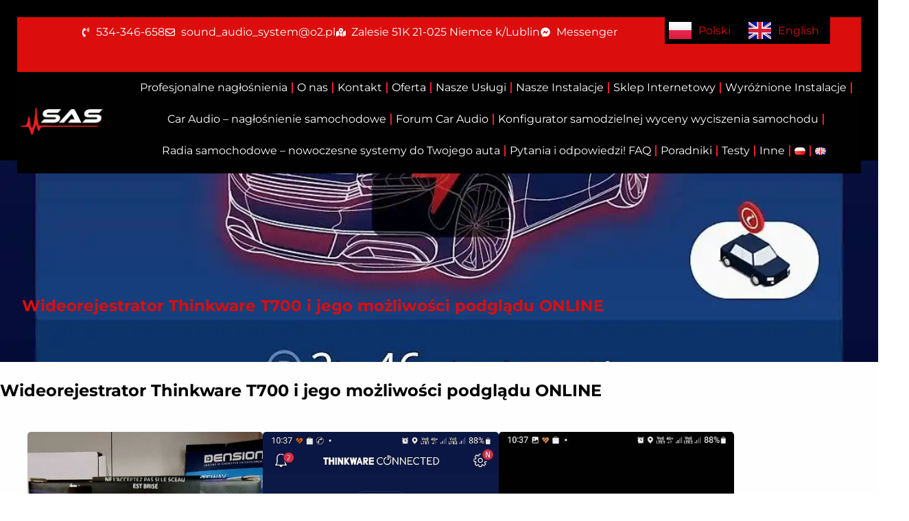

--- FILE ---
content_type: text/html; charset=UTF-8
request_url: https://soundaudiosystem.pl/wideorejestrator-thinkware-t700-i-jego-mozliwosci-podgladu-online/
body_size: 33769
content:
<!doctype html><html lang="pl-PL"><head><script data-no-optimize="1">var litespeed_docref=sessionStorage.getItem("litespeed_docref");litespeed_docref&&(Object.defineProperty(document,"referrer",{get:function(){return litespeed_docref}}),sessionStorage.removeItem("litespeed_docref"));</script> <meta charset="UTF-8"><meta name="viewport" content="width=device-width, initial-scale=1"><link rel="profile" href="https://gmpg.org/xfn/11"><meta name='robots' content='index, follow, max-image-preview:large, max-snippet:-1, max-video-preview:-1' /><title>Wideorejestrator Thinkware T700 i jego możliwości podglądu ONLINE - Sound Audio System Lublin : wideorejestratory | car audio | wytłumienie | montaż głośników</title><meta name="description" content="Wideorejestrator Thinkware T700 i jego możliwości podglądu online poprzez transmisję LTE Sound Audio System Lublin Wideorejestratory Kamery" /><link rel="canonical" href="https://soundaudiosystem.pl/wideorejestrator-thinkware-t700-i-jego-mozliwosci-podgladu-online/" /><meta property="og:locale" content="pl_PL" /><meta property="og:type" content="article" /><meta property="og:title" content="Wideorejestrator Thinkware T700 i jego możliwości podglądu ONLINE" /><meta property="og:description" content="Wideorejestrator Thinkware T700 i jego możliwości podglądu online poprzez transmisję LTE Sound Audio System Lublin Wideorejestratory Kamery" /><meta property="og:url" content="https://soundaudiosystem.pl/wideorejestrator-thinkware-t700-i-jego-mozliwosci-podgladu-online/" /><meta property="og:site_name" content="Sound Audio System Lublin : wideorejestratory | car audio | wytłumienie | montaż głośników" /><meta property="article:publisher" content="https://www.facebook.com/SoundAudioSystem/" /><meta property="article:author" content="https://www.facebook.com/profile.php?id=100011855252925" /><meta property="article:published_time" content="2023-07-28T19:26:26+00:00" /><meta property="article:modified_time" content="2023-12-09T22:04:55+00:00" /><meta property="og:image" content="https://soundaudiosystem.pl/wp-content/uploads/2023/07/Screenshot_20230727-103721_THINKWARE-CONNECTED.jpg" /><meta property="og:image:width" content="1080" /><meta property="og:image:height" content="2316" /><meta property="og:image:type" content="image/jpeg" /><meta name="author" content="Łukasz" /><meta name="twitter:card" content="summary_large_image" /><meta name="twitter:creator" content="@CarAudioLublin" /><meta name="twitter:site" content="@CarAudioLublin" /><meta name="twitter:label1" content="Napisane przez" /><meta name="twitter:data1" content="Łukasz" /><meta name="twitter:label2" content="Szacowany czas czytania" /><meta name="twitter:data2" content="2 minuty" /><link rel='dns-prefetch' href='//news.google.com' /><link rel='dns-prefetch' href='//www.googletagmanager.com' /><link rel="alternate" type="application/rss+xml" title="Sound Audio System Lublin : wideorejestratory | car audio | wytłumienie | montaż głośników &raquo; Kanał z wpisami" href="https://soundaudiosystem.pl/feed/" /><link rel="alternate" type="application/rss+xml" title="Sound Audio System Lublin : wideorejestratory | car audio | wytłumienie | montaż głośników &raquo; Kanał z komentarzami" href="https://soundaudiosystem.pl/comments/feed/" /><link rel="alternate" type="application/rss+xml" title="Sound Audio System Lublin : wideorejestratory | car audio | wytłumienie | montaż głośników &raquo; Wideorejestrator Thinkware T700 i jego możliwości podglądu ONLINE Kanał z komentarzami" href="https://soundaudiosystem.pl/wideorejestrator-thinkware-t700-i-jego-mozliwosci-podgladu-online/feed/" /><link rel="alternate" title="oEmbed (JSON)" type="application/json+oembed" href="https://soundaudiosystem.pl/wp-json/oembed/1.0/embed?url=https%3A%2F%2Fsoundaudiosystem.pl%2Fwideorejestrator-thinkware-t700-i-jego-mozliwosci-podgladu-online%2F&#038;lang=pl" /><link rel="alternate" title="oEmbed (XML)" type="text/xml+oembed" href="https://soundaudiosystem.pl/wp-json/oembed/1.0/embed?url=https%3A%2F%2Fsoundaudiosystem.pl%2Fwideorejestrator-thinkware-t700-i-jego-mozliwosci-podgladu-online%2F&#038;format=xml&#038;lang=pl" />
 <script src="//www.googletagmanager.com/gtag/js?id=G-Q80KWP9NNL"  data-cfasync="false" data-wpfc-render="false" async></script> <script data-cfasync="false" data-wpfc-render="false">var mi_version = '9.11.1';
				var mi_track_user = true;
				var mi_no_track_reason = '';
								var MonsterInsightsDefaultLocations = {"page_location":"https:\/\/soundaudiosystem.pl\/wideorejestrator-thinkware-t700-i-jego-mozliwosci-podgladu-online\/"};
								if ( typeof MonsterInsightsPrivacyGuardFilter === 'function' ) {
					var MonsterInsightsLocations = (typeof MonsterInsightsExcludeQuery === 'object') ? MonsterInsightsPrivacyGuardFilter( MonsterInsightsExcludeQuery ) : MonsterInsightsPrivacyGuardFilter( MonsterInsightsDefaultLocations );
				} else {
					var MonsterInsightsLocations = (typeof MonsterInsightsExcludeQuery === 'object') ? MonsterInsightsExcludeQuery : MonsterInsightsDefaultLocations;
				}

								var disableStrs = [
										'ga-disable-G-Q80KWP9NNL',
									];

				/* Function to detect opted out users */
				function __gtagTrackerIsOptedOut() {
					for (var index = 0; index < disableStrs.length; index++) {
						if (document.cookie.indexOf(disableStrs[index] + '=true') > -1) {
							return true;
						}
					}

					return false;
				}

				/* Disable tracking if the opt-out cookie exists. */
				if (__gtagTrackerIsOptedOut()) {
					for (var index = 0; index < disableStrs.length; index++) {
						window[disableStrs[index]] = true;
					}
				}

				/* Opt-out function */
				function __gtagTrackerOptout() {
					for (var index = 0; index < disableStrs.length; index++) {
						document.cookie = disableStrs[index] + '=true; expires=Thu, 31 Dec 2099 23:59:59 UTC; path=/';
						window[disableStrs[index]] = true;
					}
				}

				if ('undefined' === typeof gaOptout) {
					function gaOptout() {
						__gtagTrackerOptout();
					}
				}
								window.dataLayer = window.dataLayer || [];

				window.MonsterInsightsDualTracker = {
					helpers: {},
					trackers: {},
				};
				if (mi_track_user) {
					function __gtagDataLayer() {
						dataLayer.push(arguments);
					}

					function __gtagTracker(type, name, parameters) {
						if (!parameters) {
							parameters = {};
						}

						if (parameters.send_to) {
							__gtagDataLayer.apply(null, arguments);
							return;
						}

						if (type === 'event') {
														parameters.send_to = monsterinsights_frontend.v4_id;
							var hookName = name;
							if (typeof parameters['event_category'] !== 'undefined') {
								hookName = parameters['event_category'] + ':' + name;
							}

							if (typeof MonsterInsightsDualTracker.trackers[hookName] !== 'undefined') {
								MonsterInsightsDualTracker.trackers[hookName](parameters);
							} else {
								__gtagDataLayer('event', name, parameters);
							}
							
						} else {
							__gtagDataLayer.apply(null, arguments);
						}
					}

					__gtagTracker('js', new Date());
					__gtagTracker('set', {
						'developer_id.dZGIzZG': true,
											});
					if ( MonsterInsightsLocations.page_location ) {
						__gtagTracker('set', MonsterInsightsLocations);
					}
										__gtagTracker('config', 'G-Q80KWP9NNL', {"forceSSL":"true","link_attribution":"true"} );
										window.gtag = __gtagTracker;										(function () {
						/* https://developers.google.com/analytics/devguides/collection/analyticsjs/ */
						/* ga and __gaTracker compatibility shim. */
						var noopfn = function () {
							return null;
						};
						var newtracker = function () {
							return new Tracker();
						};
						var Tracker = function () {
							return null;
						};
						var p = Tracker.prototype;
						p.get = noopfn;
						p.set = noopfn;
						p.send = function () {
							var args = Array.prototype.slice.call(arguments);
							args.unshift('send');
							__gaTracker.apply(null, args);
						};
						var __gaTracker = function () {
							var len = arguments.length;
							if (len === 0) {
								return;
							}
							var f = arguments[len - 1];
							if (typeof f !== 'object' || f === null || typeof f.hitCallback !== 'function') {
								if ('send' === arguments[0]) {
									var hitConverted, hitObject = false, action;
									if ('event' === arguments[1]) {
										if ('undefined' !== typeof arguments[3]) {
											hitObject = {
												'eventAction': arguments[3],
												'eventCategory': arguments[2],
												'eventLabel': arguments[4],
												'value': arguments[5] ? arguments[5] : 1,
											}
										}
									}
									if ('pageview' === arguments[1]) {
										if ('undefined' !== typeof arguments[2]) {
											hitObject = {
												'eventAction': 'page_view',
												'page_path': arguments[2],
											}
										}
									}
									if (typeof arguments[2] === 'object') {
										hitObject = arguments[2];
									}
									if (typeof arguments[5] === 'object') {
										Object.assign(hitObject, arguments[5]);
									}
									if ('undefined' !== typeof arguments[1].hitType) {
										hitObject = arguments[1];
										if ('pageview' === hitObject.hitType) {
											hitObject.eventAction = 'page_view';
										}
									}
									if (hitObject) {
										action = 'timing' === arguments[1].hitType ? 'timing_complete' : hitObject.eventAction;
										hitConverted = mapArgs(hitObject);
										__gtagTracker('event', action, hitConverted);
									}
								}
								return;
							}

							function mapArgs(args) {
								var arg, hit = {};
								var gaMap = {
									'eventCategory': 'event_category',
									'eventAction': 'event_action',
									'eventLabel': 'event_label',
									'eventValue': 'event_value',
									'nonInteraction': 'non_interaction',
									'timingCategory': 'event_category',
									'timingVar': 'name',
									'timingValue': 'value',
									'timingLabel': 'event_label',
									'page': 'page_path',
									'location': 'page_location',
									'title': 'page_title',
									'referrer' : 'page_referrer',
								};
								for (arg in args) {
																		if (!(!args.hasOwnProperty(arg) || !gaMap.hasOwnProperty(arg))) {
										hit[gaMap[arg]] = args[arg];
									} else {
										hit[arg] = args[arg];
									}
								}
								return hit;
							}

							try {
								f.hitCallback();
							} catch (ex) {
							}
						};
						__gaTracker.create = newtracker;
						__gaTracker.getByName = newtracker;
						__gaTracker.getAll = function () {
							return [];
						};
						__gaTracker.remove = noopfn;
						__gaTracker.loaded = true;
						window['__gaTracker'] = __gaTracker;
					})();
									} else {
										console.log("");
					(function () {
						function __gtagTracker() {
							return null;
						}

						window['__gtagTracker'] = __gtagTracker;
						window['gtag'] = __gtagTracker;
					})();
									}</script> <style id='wp-img-auto-sizes-contain-inline-css'>img:is([sizes=auto i],[sizes^="auto," i]){contain-intrinsic-size:3000px 1500px}
/*# sourceURL=wp-img-auto-sizes-contain-inline-css */</style><link data-optimized="2" rel="stylesheet" href="https://soundaudiosystem.pl/wp-content/litespeed/css/0b48876445e910f50bbf90c57836e42f.css?ver=059fe" /><style id='feedzy-rss-feeds-loop-style-inline-css'>.wp-block-feedzy-rss-feeds-loop{display:grid;gap:24px;grid-template-columns:repeat(1,1fr)}@media(min-width:782px){.wp-block-feedzy-rss-feeds-loop.feedzy-loop-columns-2,.wp-block-feedzy-rss-feeds-loop.feedzy-loop-columns-3,.wp-block-feedzy-rss-feeds-loop.feedzy-loop-columns-4,.wp-block-feedzy-rss-feeds-loop.feedzy-loop-columns-5{grid-template-columns:repeat(2,1fr)}}@media(min-width:960px){.wp-block-feedzy-rss-feeds-loop.feedzy-loop-columns-2{grid-template-columns:repeat(2,1fr)}.wp-block-feedzy-rss-feeds-loop.feedzy-loop-columns-3{grid-template-columns:repeat(3,1fr)}.wp-block-feedzy-rss-feeds-loop.feedzy-loop-columns-4{grid-template-columns:repeat(4,1fr)}.wp-block-feedzy-rss-feeds-loop.feedzy-loop-columns-5{grid-template-columns:repeat(5,1fr)}}.wp-block-feedzy-rss-feeds-loop .wp-block-image.is-style-rounded img{border-radius:9999px}.wp-block-feedzy-rss-feeds-loop .wp-block-image:has(:is(img:not([src]),img[src=""])){display:none}

/*# sourceURL=https://soundaudiosystem.pl/wp-content/plugins/feedzy-rss-feeds/build/loop/style-index.css */</style><style id='global-styles-inline-css'>:root{--wp--preset--aspect-ratio--square: 1;--wp--preset--aspect-ratio--4-3: 4/3;--wp--preset--aspect-ratio--3-4: 3/4;--wp--preset--aspect-ratio--3-2: 3/2;--wp--preset--aspect-ratio--2-3: 2/3;--wp--preset--aspect-ratio--16-9: 16/9;--wp--preset--aspect-ratio--9-16: 9/16;--wp--preset--color--black: #000000;--wp--preset--color--cyan-bluish-gray: #abb8c3;--wp--preset--color--white: #ffffff;--wp--preset--color--pale-pink: #f78da7;--wp--preset--color--vivid-red: #cf2e2e;--wp--preset--color--luminous-vivid-orange: #ff6900;--wp--preset--color--luminous-vivid-amber: #fcb900;--wp--preset--color--light-green-cyan: #7bdcb5;--wp--preset--color--vivid-green-cyan: #00d084;--wp--preset--color--pale-cyan-blue: #8ed1fc;--wp--preset--color--vivid-cyan-blue: #0693e3;--wp--preset--color--vivid-purple: #9b51e0;--wp--preset--gradient--vivid-cyan-blue-to-vivid-purple: linear-gradient(135deg,rgb(6,147,227) 0%,rgb(155,81,224) 100%);--wp--preset--gradient--light-green-cyan-to-vivid-green-cyan: linear-gradient(135deg,rgb(122,220,180) 0%,rgb(0,208,130) 100%);--wp--preset--gradient--luminous-vivid-amber-to-luminous-vivid-orange: linear-gradient(135deg,rgb(252,185,0) 0%,rgb(255,105,0) 100%);--wp--preset--gradient--luminous-vivid-orange-to-vivid-red: linear-gradient(135deg,rgb(255,105,0) 0%,rgb(207,46,46) 100%);--wp--preset--gradient--very-light-gray-to-cyan-bluish-gray: linear-gradient(135deg,rgb(238,238,238) 0%,rgb(169,184,195) 100%);--wp--preset--gradient--cool-to-warm-spectrum: linear-gradient(135deg,rgb(74,234,220) 0%,rgb(151,120,209) 20%,rgb(207,42,186) 40%,rgb(238,44,130) 60%,rgb(251,105,98) 80%,rgb(254,248,76) 100%);--wp--preset--gradient--blush-light-purple: linear-gradient(135deg,rgb(255,206,236) 0%,rgb(152,150,240) 100%);--wp--preset--gradient--blush-bordeaux: linear-gradient(135deg,rgb(254,205,165) 0%,rgb(254,45,45) 50%,rgb(107,0,62) 100%);--wp--preset--gradient--luminous-dusk: linear-gradient(135deg,rgb(255,203,112) 0%,rgb(199,81,192) 50%,rgb(65,88,208) 100%);--wp--preset--gradient--pale-ocean: linear-gradient(135deg,rgb(255,245,203) 0%,rgb(182,227,212) 50%,rgb(51,167,181) 100%);--wp--preset--gradient--electric-grass: linear-gradient(135deg,rgb(202,248,128) 0%,rgb(113,206,126) 100%);--wp--preset--gradient--midnight: linear-gradient(135deg,rgb(2,3,129) 0%,rgb(40,116,252) 100%);--wp--preset--font-size--small: 13px;--wp--preset--font-size--medium: 20px;--wp--preset--font-size--large: 36px;--wp--preset--font-size--x-large: 42px;--wp--preset--spacing--20: 0.44rem;--wp--preset--spacing--30: 0.67rem;--wp--preset--spacing--40: 1rem;--wp--preset--spacing--50: 1.5rem;--wp--preset--spacing--60: 2.25rem;--wp--preset--spacing--70: 3.38rem;--wp--preset--spacing--80: 5.06rem;--wp--preset--shadow--natural: 6px 6px 9px rgba(0, 0, 0, 0.2);--wp--preset--shadow--deep: 12px 12px 50px rgba(0, 0, 0, 0.4);--wp--preset--shadow--sharp: 6px 6px 0px rgba(0, 0, 0, 0.2);--wp--preset--shadow--outlined: 6px 6px 0px -3px rgb(255, 255, 255), 6px 6px rgb(0, 0, 0);--wp--preset--shadow--crisp: 6px 6px 0px rgb(0, 0, 0);}:root { --wp--style--global--content-size: 800px;--wp--style--global--wide-size: 1200px; }:where(body) { margin: 0; }.wp-site-blocks > .alignleft { float: left; margin-right: 2em; }.wp-site-blocks > .alignright { float: right; margin-left: 2em; }.wp-site-blocks > .aligncenter { justify-content: center; margin-left: auto; margin-right: auto; }:where(.wp-site-blocks) > * { margin-block-start: 24px; margin-block-end: 0; }:where(.wp-site-blocks) > :first-child { margin-block-start: 0; }:where(.wp-site-blocks) > :last-child { margin-block-end: 0; }:root { --wp--style--block-gap: 24px; }:root :where(.is-layout-flow) > :first-child{margin-block-start: 0;}:root :where(.is-layout-flow) > :last-child{margin-block-end: 0;}:root :where(.is-layout-flow) > *{margin-block-start: 24px;margin-block-end: 0;}:root :where(.is-layout-constrained) > :first-child{margin-block-start: 0;}:root :where(.is-layout-constrained) > :last-child{margin-block-end: 0;}:root :where(.is-layout-constrained) > *{margin-block-start: 24px;margin-block-end: 0;}:root :where(.is-layout-flex){gap: 24px;}:root :where(.is-layout-grid){gap: 24px;}.is-layout-flow > .alignleft{float: left;margin-inline-start: 0;margin-inline-end: 2em;}.is-layout-flow > .alignright{float: right;margin-inline-start: 2em;margin-inline-end: 0;}.is-layout-flow > .aligncenter{margin-left: auto !important;margin-right: auto !important;}.is-layout-constrained > .alignleft{float: left;margin-inline-start: 0;margin-inline-end: 2em;}.is-layout-constrained > .alignright{float: right;margin-inline-start: 2em;margin-inline-end: 0;}.is-layout-constrained > .aligncenter{margin-left: auto !important;margin-right: auto !important;}.is-layout-constrained > :where(:not(.alignleft):not(.alignright):not(.alignfull)){max-width: var(--wp--style--global--content-size);margin-left: auto !important;margin-right: auto !important;}.is-layout-constrained > .alignwide{max-width: var(--wp--style--global--wide-size);}body .is-layout-flex{display: flex;}.is-layout-flex{flex-wrap: wrap;align-items: center;}.is-layout-flex > :is(*, div){margin: 0;}body .is-layout-grid{display: grid;}.is-layout-grid > :is(*, div){margin: 0;}body{padding-top: 0px;padding-right: 0px;padding-bottom: 0px;padding-left: 0px;}a:where(:not(.wp-element-button)){text-decoration: underline;}:root :where(.wp-element-button, .wp-block-button__link){background-color: #32373c;border-width: 0;color: #fff;font-family: inherit;font-size: inherit;font-style: inherit;font-weight: inherit;letter-spacing: inherit;line-height: inherit;padding-top: calc(0.667em + 2px);padding-right: calc(1.333em + 2px);padding-bottom: calc(0.667em + 2px);padding-left: calc(1.333em + 2px);text-decoration: none;text-transform: inherit;}.has-black-color{color: var(--wp--preset--color--black) !important;}.has-cyan-bluish-gray-color{color: var(--wp--preset--color--cyan-bluish-gray) !important;}.has-white-color{color: var(--wp--preset--color--white) !important;}.has-pale-pink-color{color: var(--wp--preset--color--pale-pink) !important;}.has-vivid-red-color{color: var(--wp--preset--color--vivid-red) !important;}.has-luminous-vivid-orange-color{color: var(--wp--preset--color--luminous-vivid-orange) !important;}.has-luminous-vivid-amber-color{color: var(--wp--preset--color--luminous-vivid-amber) !important;}.has-light-green-cyan-color{color: var(--wp--preset--color--light-green-cyan) !important;}.has-vivid-green-cyan-color{color: var(--wp--preset--color--vivid-green-cyan) !important;}.has-pale-cyan-blue-color{color: var(--wp--preset--color--pale-cyan-blue) !important;}.has-vivid-cyan-blue-color{color: var(--wp--preset--color--vivid-cyan-blue) !important;}.has-vivid-purple-color{color: var(--wp--preset--color--vivid-purple) !important;}.has-black-background-color{background-color: var(--wp--preset--color--black) !important;}.has-cyan-bluish-gray-background-color{background-color: var(--wp--preset--color--cyan-bluish-gray) !important;}.has-white-background-color{background-color: var(--wp--preset--color--white) !important;}.has-pale-pink-background-color{background-color: var(--wp--preset--color--pale-pink) !important;}.has-vivid-red-background-color{background-color: var(--wp--preset--color--vivid-red) !important;}.has-luminous-vivid-orange-background-color{background-color: var(--wp--preset--color--luminous-vivid-orange) !important;}.has-luminous-vivid-amber-background-color{background-color: var(--wp--preset--color--luminous-vivid-amber) !important;}.has-light-green-cyan-background-color{background-color: var(--wp--preset--color--light-green-cyan) !important;}.has-vivid-green-cyan-background-color{background-color: var(--wp--preset--color--vivid-green-cyan) !important;}.has-pale-cyan-blue-background-color{background-color: var(--wp--preset--color--pale-cyan-blue) !important;}.has-vivid-cyan-blue-background-color{background-color: var(--wp--preset--color--vivid-cyan-blue) !important;}.has-vivid-purple-background-color{background-color: var(--wp--preset--color--vivid-purple) !important;}.has-black-border-color{border-color: var(--wp--preset--color--black) !important;}.has-cyan-bluish-gray-border-color{border-color: var(--wp--preset--color--cyan-bluish-gray) !important;}.has-white-border-color{border-color: var(--wp--preset--color--white) !important;}.has-pale-pink-border-color{border-color: var(--wp--preset--color--pale-pink) !important;}.has-vivid-red-border-color{border-color: var(--wp--preset--color--vivid-red) !important;}.has-luminous-vivid-orange-border-color{border-color: var(--wp--preset--color--luminous-vivid-orange) !important;}.has-luminous-vivid-amber-border-color{border-color: var(--wp--preset--color--luminous-vivid-amber) !important;}.has-light-green-cyan-border-color{border-color: var(--wp--preset--color--light-green-cyan) !important;}.has-vivid-green-cyan-border-color{border-color: var(--wp--preset--color--vivid-green-cyan) !important;}.has-pale-cyan-blue-border-color{border-color: var(--wp--preset--color--pale-cyan-blue) !important;}.has-vivid-cyan-blue-border-color{border-color: var(--wp--preset--color--vivid-cyan-blue) !important;}.has-vivid-purple-border-color{border-color: var(--wp--preset--color--vivid-purple) !important;}.has-vivid-cyan-blue-to-vivid-purple-gradient-background{background: var(--wp--preset--gradient--vivid-cyan-blue-to-vivid-purple) !important;}.has-light-green-cyan-to-vivid-green-cyan-gradient-background{background: var(--wp--preset--gradient--light-green-cyan-to-vivid-green-cyan) !important;}.has-luminous-vivid-amber-to-luminous-vivid-orange-gradient-background{background: var(--wp--preset--gradient--luminous-vivid-amber-to-luminous-vivid-orange) !important;}.has-luminous-vivid-orange-to-vivid-red-gradient-background{background: var(--wp--preset--gradient--luminous-vivid-orange-to-vivid-red) !important;}.has-very-light-gray-to-cyan-bluish-gray-gradient-background{background: var(--wp--preset--gradient--very-light-gray-to-cyan-bluish-gray) !important;}.has-cool-to-warm-spectrum-gradient-background{background: var(--wp--preset--gradient--cool-to-warm-spectrum) !important;}.has-blush-light-purple-gradient-background{background: var(--wp--preset--gradient--blush-light-purple) !important;}.has-blush-bordeaux-gradient-background{background: var(--wp--preset--gradient--blush-bordeaux) !important;}.has-luminous-dusk-gradient-background{background: var(--wp--preset--gradient--luminous-dusk) !important;}.has-pale-ocean-gradient-background{background: var(--wp--preset--gradient--pale-ocean) !important;}.has-electric-grass-gradient-background{background: var(--wp--preset--gradient--electric-grass) !important;}.has-midnight-gradient-background{background: var(--wp--preset--gradient--midnight) !important;}.has-small-font-size{font-size: var(--wp--preset--font-size--small) !important;}.has-medium-font-size{font-size: var(--wp--preset--font-size--medium) !important;}.has-large-font-size{font-size: var(--wp--preset--font-size--large) !important;}.has-x-large-font-size{font-size: var(--wp--preset--font-size--x-large) !important;}
:root :where(.wp-block-pullquote){font-size: 1.5em;line-height: 1.6;}
/*# sourceURL=global-styles-inline-css */</style><style id='elementor-frontend-inline-css'>.elementor-483 .elementor-element.elementor-element-491d034a:not(.elementor-motion-effects-element-type-background), .elementor-483 .elementor-element.elementor-element-491d034a > .elementor-motion-effects-container > .elementor-motion-effects-layer{background-image:url("https://soundaudiosystem.pl/wp-content/uploads/2023/07/Screenshot_20230727-103721_THINKWARE-CONNECTED.jpg.webp");}
/*# sourceURL=elementor-frontend-inline-css */</style> <script type="litespeed/javascript" data-src="https://soundaudiosystem.pl/wp-content/plugins/google-analytics-for-wordpress/assets/js/frontend-gtag.min.js" id="monsterinsights-frontend-script-js" data-wp-strategy="async"></script> <script data-cfasync="false" data-wpfc-render="false" id='monsterinsights-frontend-script-js-extra'>var monsterinsights_frontend = {"js_events_tracking":"true","download_extensions":"doc,pdf,ppt,zip,xls,docx,pptx,xlsx","inbound_paths":"[{\"path\":\"\\\/go\\\/\",\"label\":\"affiliate\"},{\"path\":\"\\\/recommend\\\/\",\"label\":\"affiliate\"}]","home_url":"https:\/\/soundaudiosystem.pl","hash_tracking":"false","v4_id":"G-Q80KWP9NNL"};</script> <script id="cookie-notice-front-js-before" type="litespeed/javascript">var cnArgs={"ajaxUrl":"https:\/\/soundaudiosystem.pl\/wp-admin\/admin-ajax.php","nonce":"27d56d2d24","hideEffect":"fade","position":"bottom","onScroll":!1,"onScrollOffset":100,"onClick":!1,"cookieName":"cookie_notice_accepted","cookieTime":2592000,"cookieTimeRejected":2592000,"globalCookie":!1,"redirection":!1,"cache":!0,"revokeCookies":!1,"revokeCookiesOpt":"automatic"}</script> <script type="litespeed/javascript" data-src="https://soundaudiosystem.pl/wp-includes/js/jquery/jquery.min.js" id="jquery-core-js"></script> 
 <script type="litespeed/javascript" data-src="https://www.googletagmanager.com/gtag/js?id=GT-P8V257F" id="google_gtagjs-js"></script> <script id="google_gtagjs-js-after" type="litespeed/javascript">window.dataLayer=window.dataLayer||[];function gtag(){dataLayer.push(arguments)}
gtag("set","linker",{"domains":["soundaudiosystem.pl"]});gtag("js",new Date());gtag("set","developer_id.dZTNiMT",!0);gtag("config","GT-P8V257F",{"googlesitekit_post_type":"post"})</script> <link rel="https://api.w.org/" href="https://soundaudiosystem.pl/wp-json/" /><link rel="alternate" title="JSON" type="application/json" href="https://soundaudiosystem.pl/wp-json/wp/v2/posts/4205" /><link rel="EditURI" type="application/rsd+xml" title="RSD" href="https://soundaudiosystem.pl/xmlrpc.php?rsd" /><meta name="generator" content="WordPress 6.9" /><link rel='shortlink' href='https://soundaudiosystem.pl/?p=4205' /><style type="text/css">.feedzy-rss-link-icon:after {
	content: url("https://soundaudiosystem.pl/wp-content/plugins/feedzy-rss-feeds/img/external-link.png");
	margin-left: 3px;
}</style><meta name="generator" content="Site Kit by Google 1.170.0" /><meta name="ti-site-data" content="eyJyIjoiMTowITc6MCEzMDowIiwibyI6Imh0dHBzOlwvXC9zb3VuZGF1ZGlvc3lzdGVtLnBsXC93cC1hZG1pblwvYWRtaW4tYWpheC5waHA/YWN0aW9uPXRpX29ubGluZV91c2Vyc19nb29nbGUmYW1wO3A9JTJGd2lkZW9yZWplc3RyYXRvci10aGlua3dhcmUtdDcwMC1pLWplZ28tbW96bGl3b3NjaS1wb2RnbGFkdS1vbmxpbmUlMkYmYW1wO193cG5vbmNlPThiODYyZDE1NGIifQ==" /> <script type="litespeed/javascript">(function(w,d,s,l,i){w[l]=w[l]||[];w[l].push({'gtm.start':new Date().getTime(),event:'gtm.js'});var f=d.getElementsByTagName(s)[0],j=d.createElement(s),dl=l!='dataLayer'?'&l='+l:'';j.async=!0;j.src='https://www.googletagmanager.com/gtm.js?id='+i+dl;f.parentNode.insertBefore(j,f)})(window,document,'script','dataLayer','GTM-TPG36ZH3')</script> <meta name="google-adsense-platform-account" content="ca-host-pub-2644536267352236"><meta name="google-adsense-platform-domain" content="sitekit.withgoogle.com"><meta name="generator" content="Elementor 3.34.2; features: e_font_icon_svg, additional_custom_breakpoints; settings: css_print_method-external, google_font-enabled, font_display-auto">
 <script type="litespeed/javascript">!function(f,b,e,v,n,t,s){if(f.fbq)return;n=f.fbq=function(){n.callMethod?n.callMethod.apply(n,arguments):n.queue.push(arguments)};if(!f._fbq)f._fbq=n;n.push=n;n.loaded=!0;n.version='2.0';n.queue=[];t=b.createElement(e);t.async=!0;t.src=v;s=b.getElementsByTagName(e)[0];s.parentNode.insertBefore(t,s)}(window,document,'script','https://connect.facebook.net/en_US/fbevents.js');fbq('init','324759466672606');fbq('track','PageView')</script> <noscript><img loading="lazy" height="1" width="1" style="display:none"
src="https://www.facebook.com/tr?id=324759466672606&ev=PageView&noscript=1"
/></noscript> <script type="application/ld+json" class="saswp-schema-markup-output">[{"@context":"https:\/\/schema.org\/","@graph":[{"@context":"https:\/\/schema.org\/","@type":"SiteNavigationElement","@id":"https:\/\/soundaudiosystem.pl\/#profesjonalne-naglosnienia","name":"Profesjonalne nag\u0142o\u015bnienia","url":"https:\/\/soundaudiosystem.pl\/"},{"@context":"https:\/\/schema.org\/","@type":"SiteNavigationElement","@id":"https:\/\/soundaudiosystem.pl\/#o-nas","name":"O nas","url":"https:\/\/soundaudiosystem.pl\/o-nas\/"},{"@context":"https:\/\/schema.org\/","@type":"SiteNavigationElement","@id":"https:\/\/soundaudiosystem.pl\/#kontakt","name":"Kontakt","url":"https:\/\/soundaudiosystem.pl\/kontakt\/"},{"@context":"https:\/\/schema.org\/","@type":"SiteNavigationElement","@id":"https:\/\/soundaudiosystem.pl\/#oferta","name":"Oferta","url":"https:\/\/soundaudiosystem.pl\/oferta-car-audio-wyciszenie-rejestratory\/"},{"@context":"https:\/\/schema.org\/","@type":"SiteNavigationElement","@id":"https:\/\/soundaudiosystem.pl\/#nasze-uslugi","name":"Nasze Us\u0142ugi","url":"https:\/\/soundaudiosystem.pl\/nasze-uslugi\/"},{"@context":"https:\/\/schema.org\/","@type":"SiteNavigationElement","@id":"https:\/\/soundaudiosystem.pl\/#wygluszanie-samochodow","name":"Wyg\u0142uszanie samochod\u00f3w","url":"https:\/\/soundaudiosystem.pl\/wygluszanie-samochodow-lublin\/"},{"@context":"https:\/\/schema.org\/","@type":"SiteNavigationElement","@id":"https:\/\/soundaudiosystem.pl\/#wygluszenie-nadkoli-samochodowych","name":"Wyg\u0142uszenie nadkoli samochodowych","url":"https:\/\/soundaudiosystem.pl\/wygluszenie-nadkoli-samochodowych-redukcja-halasu-sound-audio-system\/"},{"@context":"https:\/\/schema.org\/","@type":"SiteNavigationElement","@id":"https:\/\/soundaudiosystem.pl\/#wygluszenie-drzwi-samochodu","name":"Wyg\u0142uszenie drzwi samochodu","url":"https:\/\/soundaudiosystem.pl\/stacje-multimedialne\/"},{"@context":"https:\/\/schema.org\/","@type":"SiteNavigationElement","@id":"https:\/\/soundaudiosystem.pl\/#wygluszenie-bagaznika-samochodu","name":"Wyg\u0142uszenie baga\u017cnika samochodu","url":"https:\/\/soundaudiosystem.pl\/wygluszenie-bagaznika-samochodu\/"},{"@context":"https:\/\/schema.org\/","@type":"SiteNavigationElement","@id":"https:\/\/soundaudiosystem.pl\/#wygluszenie-i-wyciszenie-podlogi-w-samochodzie","name":"Wyg\u0142uszenie i wyciszenie pod\u0142ogi w samochodzie.","url":"https:\/\/soundaudiosystem.pl\/wygluszenie-i-wyciszenie-podlogi-w-samochodzie\/"},{"@context":"https:\/\/schema.org\/","@type":"SiteNavigationElement","@id":"https:\/\/soundaudiosystem.pl\/#poprawa-fabrycznego-audio-plugplay","name":"Poprawa fabrycznego audio Plug&amp;Play","url":"https:\/\/soundaudiosystem.pl\/poprawa-fabrycznego-audio-plugplay\/"},{"@context":"https:\/\/schema.org\/","@type":"SiteNavigationElement","@id":"https:\/\/soundaudiosystem.pl\/#montaz-glosnikow-samochodowych","name":"Monta\u017c g\u0142o\u015bnik\u00f3w samochodowych","url":"https:\/\/soundaudiosystem.pl\/montaz-glosnikow-samochodowych\/"},{"@context":"https:\/\/schema.org\/","@type":"SiteNavigationElement","@id":"https:\/\/soundaudiosystem.pl\/#montaz-rejestratorow-jazdy","name":"Monta\u017c rejestrator\u00f3w jazdy","url":"https:\/\/soundaudiosystem.pl\/rejestratory-jazdy-lublin\/"},{"@context":"https:\/\/schema.org\/","@type":"SiteNavigationElement","@id":"https:\/\/soundaudiosystem.pl\/#montaz-i-projektowanie-systemow-car-audio","name":"Monta\u017c i projektowanie system\u00f3w Car Audio","url":"https:\/\/soundaudiosystem.pl\/montaz-i-projektowanie-systemow-car-audio\/"},{"@context":"https:\/\/schema.org\/","@type":"SiteNavigationElement","@id":"https:\/\/soundaudiosystem.pl\/#montaz-zestawow-glosnomowiacych-bluethooth","name":"Monta\u017c zestaw\u00f3w g\u0142o\u015bnom\u00f3wi\u0105cych Bluethooth","url":"https:\/\/soundaudiosystem.pl\/montaz-zestawow-glosnomowiacych-i-bluetooth\/"},{"@context":"https:\/\/schema.org\/","@type":"SiteNavigationElement","@id":"https:\/\/soundaudiosystem.pl\/#montaz-dedykowanych-nawigacji-android-i-modulow-carplay","name":"Monta\u017c Dedykowanych Nawigacji Android i Modu\u0142\u00f3w CarPlay","url":"https:\/\/soundaudiosystem.pl\/montaz-nawigacji-android-lublin\/"},{"@context":"https:\/\/schema.org\/","@type":"SiteNavigationElement","@id":"https:\/\/soundaudiosystem.pl\/#modernizacje-w-samochodach-marki-bmw","name":"Modernizacje w samochodach marki BMW","url":"https:\/\/soundaudiosystem.pl\/bmw-poprawa-naglosnienia-wygluszanie-wideorejestratory\/"},{"@context":"https:\/\/schema.org\/","@type":"SiteNavigationElement","@id":"https:\/\/soundaudiosystem.pl\/#montaz-radioodtwarzaczy-samochodowych","name":"Monta\u017c radioodtwarzaczy samochodowych","url":"https:\/\/soundaudiosystem.pl\/montaz-radioodtwarzaczy-samochodowych\/"},{"@context":"https:\/\/schema.org\/","@type":"SiteNavigationElement","@id":"https:\/\/soundaudiosystem.pl\/#montaz-glosnika-basowego-w-samochodzie-subwoofer","name":"Monta\u017c g\u0142o\u015bnika basowego w samochodzie (subwoofer)","url":"https:\/\/soundaudiosystem.pl\/montaz-subwoofera-w-samochodzie\/"},{"@context":"https:\/\/schema.org\/","@type":"SiteNavigationElement","@id":"https:\/\/soundaudiosystem.pl\/#nasze-instalacje","name":"Nasze Instalacje","url":"https:\/\/soundaudiosystem.pl\/instalacje-z-montazy-audio-wideorejestratorow-i-wytlumienia\/"},{"@context":"https:\/\/schema.org\/","@type":"SiteNavigationElement","@id":"https:\/\/soundaudiosystem.pl\/#sklep-internetowy","name":"Sklep Internetowy","url":"https:\/\/systemycaraudio.pl\/"},{"@context":"https:\/\/schema.org\/","@type":"SiteNavigationElement","@id":"https:\/\/soundaudiosystem.pl\/#wyroznione-instalacje","name":"Wyr\u00f3\u017cnione Instalacje","url":"https:\/\/soundaudiosystem.pl\/category\/wyroznione-instalacje\/wyroznione-instalacje-wyroznione-instalacje\/"},{"@context":"https:\/\/schema.org\/","@type":"SiteNavigationElement","@id":"https:\/\/soundaudiosystem.pl\/#car-audio-naglosnienie-samochodowe","name":"Car Audio - nag\u0142o\u015bnienie samochodowe","url":"https:\/\/soundaudiosystem.pl\/czym-jest-car-audio-i-dlaczego-warto-zainwestowac-w-profesjonalny-system-naglosnieniowy\/"},{"@context":"https:\/\/schema.org\/","@type":"SiteNavigationElement","@id":"https:\/\/soundaudiosystem.pl\/#forum-car-audio","name":"Forum Car Audio","url":"https:\/\/soundaudiosystem.pl\/forum-car-audio\/"},{"@context":"https:\/\/schema.org\/","@type":"SiteNavigationElement","@id":"https:\/\/soundaudiosystem.pl\/#konfigurator-samodzielnej-wyceny-wyciszenia-samochodu","name":"Konfigurator samodzielnej wyceny wyciszenia samochodu","url":"https:\/\/soundaudiosystem.pl\/konfigurator-samodzielnej-wyceny-wyciszenia-samochodu\/"},{"@context":"https:\/\/schema.org\/","@type":"SiteNavigationElement","@id":"https:\/\/soundaudiosystem.pl\/#radia-samochodowe-nowoczesne-systemy-do-twojego-auta","name":"Radia samochodowe \u2013 nowoczesne systemy do Twojego auta","url":"https:\/\/soundaudiosystem.pl\/radia-samochodowe\/"},{"@context":"https:\/\/schema.org\/","@type":"SiteNavigationElement","@id":"https:\/\/soundaudiosystem.pl\/#pytania-i-odpowiedzi-faq","name":"Pytania i odpowiedzi! FAQ","url":"https:\/\/soundaudiosystem.pl\/faq-mala-baza-informacji-z-dziedzin-naglosnienia-samochodowego-wygluszenia-itp\/"},{"@context":"https:\/\/schema.org\/","@type":"SiteNavigationElement","@id":"https:\/\/soundaudiosystem.pl\/#poradniki","name":"Poradniki","url":"https:\/\/soundaudiosystem.pl\/poradniki\/"},{"@context":"https:\/\/schema.org\/","@type":"SiteNavigationElement","@id":"https:\/\/soundaudiosystem.pl\/#testy","name":"Testy","url":"https:\/\/soundaudiosystem.pl\/category\/testy\/"},{"@context":"https:\/\/schema.org\/","@type":"SiteNavigationElement","@id":"https:\/\/soundaudiosystem.pl\/#inne","name":"Inne","url":"https:\/\/soundaudiosystem.pl\/inne-2\/"},{"@context":"https:\/\/schema.org\/","@type":"SiteNavigationElement","@id":"https:\/\/soundaudiosystem.pl\/#car-audio","name":"Car Audio","url":"https:\/\/soundaudiosystem.pl\/car-audio-lublin\/"},{"@context":"https:\/\/schema.org\/","@type":"SiteNavigationElement","@id":"https:\/\/soundaudiosystem.pl\/#kalkulator-obliczania-obudowy-subwoofera","name":"Kalkulator obliczania obudowy subwoofera","url":"https:\/\/soundaudiosystem.pl\/kalkulator-obliczania-obudowy-subwoofera\/"},{"@context":"https:\/\/schema.org\/","@type":"SiteNavigationElement","@id":"https:\/\/soundaudiosystem.pl\/#konfigurator-upgrade-multimedialnego","name":"Konfigurator Upgrade Multimedialnego","url":"https:\/\/soundaudiosystem.pl\/konfigurator-upgrade-multimedialnego\/"},{"@context":"https:\/\/schema.org\/","@type":"SiteNavigationElement","@id":"https:\/\/soundaudiosystem.pl\/#ile-kosztuje-wyciszenie-samochodu-poznaj-ceny-zakresy-i-opcje-wyciszenia-auta","name":"Ile kosztuje wyciszenie samochodu? Poznaj ceny, zakresy i opcje wyciszenia auta","url":"https:\/\/soundaudiosystem.pl\/ile-kosztuje-wyciszenie-samochodu\/"},{"@context":"https:\/\/schema.org\/","@type":"SiteNavigationElement","@id":"https:\/\/soundaudiosystem.pl\/#wyciszenie-samochodu-wygluszenie-auta","name":"Wyciszenie samochodu \u2013 Wyg\u0142uszenie auta","url":"https:\/\/soundaudiosystem.pl\/wygluszenie-samochodu-lublin\/"},{"@context":"https:\/\/schema.org\/","@type":"SiteNavigationElement","@id":"https:\/\/soundaudiosystem.pl\/#maty-butylowe-maty-wielowarstwowe-oraz-pianki-akustyczne-stp-do-wygluszenia-samochodow-dlaczego-stp","name":"Maty butylowe, maty wielowarstwowe oraz pianki akustyczne STP do wyg\u0142uszenia samochod\u00f3w. Dlaczego STP?","url":"https:\/\/soundaudiosystem.pl\/maty-butylowe-wielowarstwowe-pianki-stp-wyciszenie-samochodu\/"},{"@context":"https:\/\/schema.org\/","@type":"SiteNavigationElement","@id":"https:\/\/soundaudiosystem.pl\/#mata-butylowa-pianka-akustyczna-pasta-antywibracyjna","name":"Mata butylowa, pianka akustyczna, pasta antywibracyjna","url":"https:\/\/soundaudiosystem.pl\/mata-butylowa-pianka-akustyczna-pasta-antywibracyjna\/"},{"@context":"https:\/\/schema.org\/","@type":"SiteNavigationElement","@id":"https:\/\/soundaudiosystem.pl\/#jak-wyciszyc-i-wygluszyc-samochod-krok-po-kroku","name":"Jak wyciszy\u0107 i wyg\u0142uszy\u0107 samoch\u00f3d krok po kroku?","url":"https:\/\/soundaudiosystem.pl\/ak-wygluszyc-samochod-krok-po-kroku\/"},{"@context":"https:\/\/schema.org\/","@type":"SiteNavigationElement","@id":"https:\/\/soundaudiosystem.pl\/#partnerzy-marki","name":"Partnerzy Marki","url":"https:\/\/soundaudiosystem.pl\/nasi-partnerzy-i-marki-jakich-uzywamy-w-naszych-instalacjach-audio\/"},{"@context":"https:\/\/schema.org\/","@type":"SiteNavigationElement","@id":"https:\/\/soundaudiosystem.pl\/#test-wzmacniaczy-samochodowych-czterokanalowych-w-budzecie-1500-3500-zl","name":"Test wzmacniaczy samochodowych czterokana\u0142owych w bud\u017cecie 1500-3500 z\u0142","url":"https:\/\/soundaudiosystem.pl\/test-wzmacniaczy-samochodowych-4-kanalowe-ranking\/"},{"@context":"https:\/\/schema.org\/","@type":"SiteNavigationElement","@id":"https:\/\/soundaudiosystem.pl\/#skoda-superb-3-wersje-fabrycznego-naglosnienia","name":"Skoda Superb 3 wersje fabrycznego nag\u0142o\u015bnienia","url":"https:\/\/soundaudiosystem.pl\/systemy-audio-skoda-superb\/"},{"@context":"https:\/\/schema.org\/","@type":"SiteNavigationElement","@id":"https:\/\/soundaudiosystem.pl\/#maty-butylowe-maty-wielowarstwowe-oraz-pianki-akustyczne-stp-do-wygluszenia-samochodow-dlaczego-stp","name":"Maty butylowe, maty wielowarstwowe oraz pianki akustyczne STP do wyg\u0142uszenia samochod\u00f3w. Dlaczego STP?","url":"https:\/\/soundaudiosystem.pl\/maty-butylowe-wielowarstwowe-pianki-stp-wyciszenie-samochodu\/"},{"@context":"https:\/\/schema.org\/","@type":"SiteNavigationElement","@id":"https:\/\/soundaudiosystem.pl\/#test-wzmacniaczy-samochodowych-czterokanalowych-w-budzecie-1500-3500-zl","name":"Test wzmacniaczy samochodowych czterokana\u0142owych w bud\u017cecie 1500-3500 z\u0142","url":"https:\/\/soundaudiosystem.pl\/test-wzmacniaczy-samochodowych-4-kanalowe-ranking\/"},{"@context":"https:\/\/schema.org\/","@type":"SiteNavigationElement","@id":"https:\/\/soundaudiosystem.pl\/#wideorejestratory","name":"Wideorejestratory","url":"https:\/\/soundaudiosystem.pl\/wideorejestratory\/"},{"@context":"https:\/\/schema.org\/","@type":"SiteNavigationElement","@id":"https:\/\/soundaudiosystem.pl\/#car-audio-wideorejestratory-i-wyciszenie-samochodu-kompleksowa-oferta-sound-audio-system-lublin","name":"Car audio, wideorejestratory i wyciszenie samochodu \u2013 kompleksowa oferta Sound Audio System Lublin","url":"https:\/\/soundaudiosystem.pl\/car-audio-wideorejestratory-wyciszenie-samochodu\/"},{"@context":"https:\/\/schema.org\/","@type":"SiteNavigationElement","@id":"https:\/\/soundaudiosystem.pl\/#test-wzmacniaczy-samochodowych-czterokanalowych-w-budzecie-1500-3500-zl","name":"Test wzmacniaczy samochodowych czterokana\u0142owych w bud\u017cecie 1500-3500 z\u0142","url":"https:\/\/soundaudiosystem.pl\/test-wzmacniaczy-samochodowych-4-kanalowe-ranking\/"},{"@context":"https:\/\/schema.org\/","@type":"SiteNavigationElement","@id":"https:\/\/soundaudiosystem.pl\/#jezyki","name":"J\u0119zyki","url":"https:\/\/soundaudiosystem.pl\/#pll_switcher"}]}]</script> <style>.e-con.e-parent:nth-of-type(n+4):not(.e-lazyloaded):not(.e-no-lazyload),
				.e-con.e-parent:nth-of-type(n+4):not(.e-lazyloaded):not(.e-no-lazyload) * {
					background-image: none !important;
				}
				@media screen and (max-height: 1024px) {
					.e-con.e-parent:nth-of-type(n+3):not(.e-lazyloaded):not(.e-no-lazyload),
					.e-con.e-parent:nth-of-type(n+3):not(.e-lazyloaded):not(.e-no-lazyload) * {
						background-image: none !important;
					}
				}
				@media screen and (max-height: 640px) {
					.e-con.e-parent:nth-of-type(n+2):not(.e-lazyloaded):not(.e-no-lazyload),
					.e-con.e-parent:nth-of-type(n+2):not(.e-lazyloaded):not(.e-no-lazyload) * {
						background-image: none !important;
					}
				}</style><meta name="theme-color" content="#000000"><link rel="icon" href="https://soundaudiosystem.pl/wp-content/uploads/2025/02/cropped-favicon-32x32.png" sizes="32x32" /><link rel="icon" href="https://soundaudiosystem.pl/wp-content/uploads/2025/02/cropped-favicon-192x192.png" sizes="192x192" /><link rel="apple-touch-icon" href="https://soundaudiosystem.pl/wp-content/uploads/2025/02/cropped-favicon-180x180.png" /><meta name="msapplication-TileImage" content="https://soundaudiosystem.pl/wp-content/uploads/2025/02/cropped-favicon-270x270.png" /></head><body class="wp-singular post-template-default single single-post postid-4205 single-format-standard wp-custom-logo wp-embed-responsive wp-theme-hello-elementor cookies-not-set hello-elementor-default elementor-default elementor-kit-29 elementor-page-483"><noscript><iframe data-lazyloaded="1" src="about:blank" data-litespeed-src="https://www.googletagmanager.com/ns.html?id=GTM-TPG36ZH3"
height="0" width="0" style="display:none;visibility:hidden"></iframe></noscript><a class="skip-link screen-reader-text" href="#content">Przejdź do treści</a><header data-elementor-type="header" data-elementor-id="63" class="elementor elementor-63 elementor-location-header" data-elementor-post-type="elementor_library"><div class="elementor-element elementor-element-14d915e e-flex e-con-boxed e-con e-parent" data-id="14d915e" data-element_type="container" data-settings="{&quot;background_background&quot;:&quot;classic&quot;}"><div class="e-con-inner"><div class="elementor-element elementor-element-7f31378 e-con-full e-flex e-con e-child" data-id="7f31378" data-element_type="container"><div class="elementor-element elementor-element-8e88692 elementor-icon-list--layout-inline elementor-align-center elementor-list-item-link-full_width elementor-widget elementor-widget-icon-list" data-id="8e88692" data-element_type="widget" data-widget_type="icon-list.default"><ul class="elementor-icon-list-items elementor-inline-items"><li class="elementor-icon-list-item elementor-inline-item">
<a href="tel:534346658"><span class="elementor-icon-list-icon">
<svg aria-hidden="true" class="e-font-icon-svg e-fas-phone-volume" viewBox="0 0 384 512" xmlns="http://www.w3.org/2000/svg"><path d="M97.333 506.966c-129.874-129.874-129.681-340.252 0-469.933 5.698-5.698 14.527-6.632 21.263-2.422l64.817 40.513a17.187 17.187 0 0 1 6.849 20.958l-32.408 81.021a17.188 17.188 0 0 1-17.669 10.719l-55.81-5.58c-21.051 58.261-20.612 122.471 0 179.515l55.811-5.581a17.188 17.188 0 0 1 17.669 10.719l32.408 81.022a17.188 17.188 0 0 1-6.849 20.958l-64.817 40.513a17.19 17.19 0 0 1-21.264-2.422zM247.126 95.473c11.832 20.047 11.832 45.008 0 65.055-3.95 6.693-13.108 7.959-18.718 2.581l-5.975-5.726c-3.911-3.748-4.793-9.622-2.261-14.41a32.063 32.063 0 0 0 0-29.945c-2.533-4.788-1.65-10.662 2.261-14.41l5.975-5.726c5.61-5.378 14.768-4.112 18.718 2.581zm91.787-91.187c60.14 71.604 60.092 175.882 0 247.428-4.474 5.327-12.53 5.746-17.552.933l-5.798-5.557c-4.56-4.371-4.977-11.529-.93-16.379 49.687-59.538 49.646-145.933 0-205.422-4.047-4.85-3.631-12.008.93-16.379l5.798-5.557c5.022-4.813 13.078-4.394 17.552.933zm-45.972 44.941c36.05 46.322 36.108 111.149 0 157.546-4.39 5.641-12.697 6.251-17.856 1.304l-5.818-5.579c-4.4-4.219-4.998-11.095-1.285-15.931 26.536-34.564 26.534-82.572 0-117.134-3.713-4.836-3.115-11.711 1.285-15.931l5.818-5.579c5.159-4.947 13.466-4.337 17.856 1.304z"></path></svg>						</span>
<span class="elementor-icon-list-text">534-346-658</span>
</a></li><li class="elementor-icon-list-item elementor-inline-item">
<a href="mailto:sound_audio_system@o2.pl"><span class="elementor-icon-list-icon">
<svg aria-hidden="true" class="e-font-icon-svg e-far-envelope" viewBox="0 0 512 512" xmlns="http://www.w3.org/2000/svg"><path d="M464 64H48C21.49 64 0 85.49 0 112v288c0 26.51 21.49 48 48 48h416c26.51 0 48-21.49 48-48V112c0-26.51-21.49-48-48-48zm0 48v40.805c-22.422 18.259-58.168 46.651-134.587 106.49-16.841 13.247-50.201 45.072-73.413 44.701-23.208.375-56.579-31.459-73.413-44.701C106.18 199.465 70.425 171.067 48 152.805V112h416zM48 400V214.398c22.914 18.251 55.409 43.862 104.938 82.646 21.857 17.205 60.134 55.186 103.062 54.955 42.717.231 80.509-37.199 103.053-54.947 49.528-38.783 82.032-64.401 104.947-82.653V400H48z"></path></svg>						</span>
<span class="elementor-icon-list-text">sound_audio_system@o2.pl</span>
</a></li><li class="elementor-icon-list-item elementor-inline-item">
<a href="#"><span class="elementor-icon-list-icon">
<svg aria-hidden="true" class="e-font-icon-svg e-fas-map-marked-alt" viewBox="0 0 576 512" xmlns="http://www.w3.org/2000/svg"><path d="M288 0c-69.59 0-126 56.41-126 126 0 56.26 82.35 158.8 113.9 196.02 6.39 7.54 17.82 7.54 24.2 0C331.65 284.8 414 182.26 414 126 414 56.41 357.59 0 288 0zm0 168c-23.2 0-42-18.8-42-42s18.8-42 42-42 42 18.8 42 42-18.8 42-42 42zM20.12 215.95A32.006 32.006 0 0 0 0 245.66v250.32c0 11.32 11.43 19.06 21.94 14.86L160 448V214.92c-8.84-15.98-16.07-31.54-21.25-46.42L20.12 215.95zM288 359.67c-14.07 0-27.38-6.18-36.51-16.96-19.66-23.2-40.57-49.62-59.49-76.72v182l192 64V266c-18.92 27.09-39.82 53.52-59.49 76.72-9.13 10.77-22.44 16.95-36.51 16.95zm266.06-198.51L416 224v288l139.88-55.95A31.996 31.996 0 0 0 576 426.34V176.02c0-11.32-11.43-19.06-21.94-14.86z"></path></svg>						</span>
<span class="elementor-icon-list-text">Zalesie 51K 21-025 Niemce k/Lublin</span>
</a></li><li class="elementor-icon-list-item elementor-inline-item">
<a href="http://m.me/104855081919671"><span class="elementor-icon-list-icon">
<svg aria-hidden="true" class="e-font-icon-svg e-fab-facebook-messenger" viewBox="0 0 512 512" xmlns="http://www.w3.org/2000/svg"><path d="M256.55 8C116.52 8 8 110.34 8 248.57c0 72.3 29.71 134.78 78.07 177.94 8.35 7.51 6.63 11.86 8.05 58.23A19.92 19.92 0 0 0 122 502.31c52.91-23.3 53.59-25.14 62.56-22.7C337.85 521.8 504 423.7 504 248.57 504 110.34 396.59 8 256.55 8zm149.24 185.13l-73 115.57a37.37 37.37 0 0 1-53.91 9.93l-58.08-43.47a15 15 0 0 0-18 0l-78.37 59.44c-10.46 7.93-24.16-4.6-17.11-15.67l73-115.57a37.36 37.36 0 0 1 53.91-9.93l58.06 43.46a15 15 0 0 0 18 0l78.41-59.38c10.44-7.98 24.14 4.54 17.09 15.62z"></path></svg>						</span>
<span class="elementor-icon-list-text">Messenger</span>
</a></li></ul></div><div class="elementor-element elementor-element-e1011eb cpel-lv--yes elementor-widget elementor-widget-search" data-id="e1011eb" data-element_type="widget" data-settings="{&quot;submit_trigger&quot;:&quot;click_submit&quot;,&quot;pagination_type_options&quot;:&quot;none&quot;}" data-widget_type="search.default">
<search class="e-search hidden" role="search"><form class="e-search-form" action="https://soundaudiosystem.pl" method="get">
<label class="e-search-label" for="search-e1011eb">
<span class="elementor-screen-only">
Szukaj					</span>
</label><div class="e-search-input-wrapper">
<input id="search-e1011eb" placeholder="Szukaj..." class="e-search-input" type="search" name="s" value="" autocomplete="on" role="combobox" aria-autocomplete="list" aria-expanded="false" aria-controls="results-e1011eb" aria-haspopup="listbox">
<svg aria-hidden="true" class="e-font-icon-svg e-fas-times" viewBox="0 0 352 512" xmlns="http://www.w3.org/2000/svg"><path d="M242.72 256l100.07-100.07c12.28-12.28 12.28-32.19 0-44.48l-22.24-22.24c-12.28-12.28-32.19-12.28-44.48 0L176 189.28 75.93 89.21c-12.28-12.28-32.19-12.28-44.48 0L9.21 111.45c-12.28 12.28-12.28 32.19 0 44.48L109.28 256 9.21 356.07c-12.28 12.28-12.28 32.19 0 44.48l22.24 22.24c12.28 12.28 32.2 12.28 44.48 0L176 322.72l100.07 100.07c12.28 12.28 32.2 12.28 44.48 0l22.24-22.24c12.28-12.28 12.28-32.19 0-44.48L242.72 256z"></path></svg><output id="results-e1011eb" class="e-search-results-container hide-loader" aria-live="polite" aria-atomic="true" aria-label="Results for search" tabindex="0"><div class="e-search-results"></div></output></div>
<button class="e-search-submit  " type="submit">
<span class="">
Szukaj					</span>
</button>
<input type="hidden" name="e_search_props" value="e1011eb-63"></form>
</search></div></div><div class="elementor-element elementor-element-6b42aa0 e-con-full elementor-hidden-tablet elementor-hidden-mobile e-flex e-con e-child" data-id="6b42aa0" data-element_type="container"><div class="elementor-element elementor-element-9eca719 cpel-switcher--layout-horizontal cpel-switcher--aspect-ratio-43 elementor-widget elementor-widget-polylang-language-switcher" data-id="9eca719" data-element_type="widget" data-widget_type="polylang-language-switcher.default"><div class="elementor-widget-container"><nav class="cpel-switcher__nav"><ul class="cpel-switcher__list"><li class="cpel-switcher__lang cpel-switcher__lang--active"><a lang="pl-PL" hreflang="pl-PL" href="https://soundaudiosystem.pl/wideorejestrator-thinkware-t700-i-jego-mozliwosci-podgladu-online/"><span class="cpel-switcher__flag cpel-switcher__flag--pl"><img src="data:image/svg+xml;utf8,%3Csvg width='21' height='15' xmlns='http://www.w3.org/2000/svg'%3E%3Cdefs%3E%3ClinearGradient x1='50%' y1='0%' x2='50%' y2='100%' id='a'%3E%3Cstop stop-color='%23FFF' offset='0%'/%3E%3Cstop stop-color='%23F0F0F0' offset='100%'/%3E%3C/linearGradient%3E%3ClinearGradient x1='50%' y1='0%' x2='50%' y2='100%' id='b'%3E%3Cstop stop-color='%23EB2A50' offset='0%'/%3E%3Cstop stop-color='%23DA1B40' offset='100%'/%3E%3C/linearGradient%3E%3C/defs%3E%3Cg fill='none' fill-rule='evenodd'%3E%3Cpath fill='url(%23a)' d='M0 0h21v15H0z'/%3E%3Cpath fill='url(%23b)' d='M0 7h21v8H0z'/%3E%3Cpath fill='url(%23a)' d='M0 0h21v7H0z'/%3E%3C/g%3E%3C/svg%3E" alt="Polski" /></span><span class="cpel-switcher__name">Polski</span></a></li><li class="cpel-switcher__lang"><a lang="en-GB" hreflang="en-GB" href="https://soundaudiosystem.pl/en/professional-sound-systems/"><span class="cpel-switcher__flag cpel-switcher__flag--gb"><img src="data:image/svg+xml;utf8,%3Csvg width='21' height='15' xmlns='http://www.w3.org/2000/svg'%3E%3Cdefs%3E%3ClinearGradient x1='50%' y1='0%' x2='50%' y2='100%' id='a'%3E%3Cstop stop-color='%23FFF' offset='0%'/%3E%3Cstop stop-color='%23F0F0F0' offset='100%'/%3E%3C/linearGradient%3E%3ClinearGradient x1='50%' y1='0%' x2='50%' y2='100%' id='b'%3E%3Cstop stop-color='%230A17A7' offset='0%'/%3E%3Cstop stop-color='%23030E88' offset='100%'/%3E%3C/linearGradient%3E%3ClinearGradient x1='50%' y1='0%' x2='50%' y2='100%' id='c'%3E%3Cstop stop-color='%23E6273E' offset='0%'/%3E%3Cstop stop-color='%23CF152B' offset='100%'/%3E%3C/linearGradient%3E%3C/defs%3E%3Cg fill='none' fill-rule='evenodd'%3E%3Cpath fill='url(%23a)' d='M0 0h21v15H0z'/%3E%3Cpath fill='url(%23b)' d='M-.002 0h21v15h-21z'/%3E%3Cpath d='M5.003 10H-.002V5h5.005L-2.082.22l1.118-1.657 8.962 6.045V-1h5v5.608l8.962-6.045L23.078.22 15.993 5h5.005v5h-5.005l7.085 4.78-1.118 1.657-8.962-6.045V16h-5v-5.608l-8.962 6.045-1.118-1.658L5.003 10z' fill='url(%23a)'/%3E%3Cpath d='M14.136 4.958l9.5-6.25a.25.25 0 00-.275-.417l-9.5 6.25a.25.25 0 10.275.417zm.732 5.522l8.515 5.74a.25.25 0 10.28-.415l-8.516-5.74a.25.25 0 00-.279.415zM6.142 4.526L-2.74-1.461a.25.25 0 00-.28.415L5.863 4.94a.25.25 0 00.279-.414zm.685 5.469l-9.845 6.53a.25.25 0 10.276.416l9.846-6.529a.25.25 0 00-.277-.417z' fill='%23DB1F35' fill-rule='nonzero'/%3E%3Cpath fill='url(%23c)' d='M-.002 9h9v6h3V9h9V6h-9V0h-3v6h-9z'/%3E%3C/g%3E%3C/svg%3E" alt="English" /></span><span class="cpel-switcher__name">English</span></a></li></ul></nav></div></div></div></div></div><section class="elementor-section elementor-top-section elementor-element elementor-element-0f296fa elementor-section-full_width elementor-section-height-default elementor-section-height-default" data-id="0f296fa" data-element_type="section" data-settings="{&quot;background_background&quot;:&quot;classic&quot;,&quot;sticky&quot;:&quot;top&quot;,&quot;sticky_on&quot;:[&quot;desktop&quot;,&quot;tablet&quot;,&quot;mobile&quot;],&quot;sticky_offset&quot;:0,&quot;sticky_effects_offset&quot;:0,&quot;sticky_anchor_link_offset&quot;:0}"><div class="elementor-container elementor-column-gap-no"><div class="elementor-column elementor-col-50 elementor-top-column elementor-element elementor-element-8022524" data-id="8022524" data-element_type="column"><div class="elementor-widget-wrap elementor-element-populated"><div class="elementor-element elementor-element-ed18d4c elementor-widget elementor-widget-image" data-id="ed18d4c" data-element_type="widget" data-widget_type="image.default">
<a href="https://soundaudiosystem.pl">
<img data-lazyloaded="1" src="[data-uri]" loading="lazy" width="1173" height="578" data-src="https://soundaudiosystem.pl/wp-content/uploads/2022/06/LOGO_white.png.webp" class="attachment-full size-full wp-image-78" alt="Sound Audio System - profesjonalne car audio, wygłuszanie i wyciszanie samochodów, montaż wideorejestratorów i systemów multimedialnych w Lublinie" data-srcset="https://soundaudiosystem.pl/wp-content/uploads/2022/06/LOGO_white.png.webp 1173w, https://soundaudiosystem.pl/wp-content/uploads/2022/06/LOGO_white-300x148.png.webp 300w, https://soundaudiosystem.pl/wp-content/uploads/2022/06/LOGO_white-1024x505.png.webp 1024w, https://soundaudiosystem.pl/wp-content/uploads/2022/06/LOGO_white-768x378.png.webp 768w" data-sizes="(max-width: 1173px) 100vw, 1173px" />								</a></div></div></div><div class="elementor-column elementor-col-50 elementor-top-column elementor-element elementor-element-f8015f2" data-id="f8015f2" data-element_type="column"><div class="elementor-widget-wrap elementor-element-populated"><div class="elementor-element elementor-element-137bdbb elementor-nav-menu__align-center elementor-nav-menu--stretch elementor-nav-menu--dropdown-tablet elementor-nav-menu__text-align-aside elementor-nav-menu--toggle elementor-nav-menu--burger elementor-widget elementor-widget-nav-menu" data-id="137bdbb" data-element_type="widget" data-settings="{&quot;full_width&quot;:&quot;stretch&quot;,&quot;layout&quot;:&quot;horizontal&quot;,&quot;submenu_icon&quot;:{&quot;value&quot;:&quot;&lt;svg aria-hidden=\&quot;true\&quot; class=\&quot;e-font-icon-svg e-fas-caret-down\&quot; viewBox=\&quot;0 0 320 512\&quot; xmlns=\&quot;http:\/\/www.w3.org\/2000\/svg\&quot;&gt;&lt;path d=\&quot;M31.3 192h257.3c17.8 0 26.7 21.5 14.1 34.1L174.1 354.8c-7.8 7.8-20.5 7.8-28.3 0L17.2 226.1C4.6 213.5 13.5 192 31.3 192z\&quot;&gt;&lt;\/path&gt;&lt;\/svg&gt;&quot;,&quot;library&quot;:&quot;fa-solid&quot;},&quot;toggle&quot;:&quot;burger&quot;}" data-widget_type="nav-menu.default"><nav aria-label="Menu" class="elementor-nav-menu--main elementor-nav-menu__container elementor-nav-menu--layout-horizontal e--pointer-underline e--animation-fade"><ul id="menu-1-137bdbb" class="elementor-nav-menu"><li class="menu-item menu-item-type-post_type menu-item-object-page menu-item-home menu-item-2223"><a href="https://soundaudiosystem.pl/" class="elementor-item">Profesjonalne nagłośnienia</a></li><li class="menu-item menu-item-type-post_type menu-item-object-page menu-item-2221"><a href="https://soundaudiosystem.pl/o-nas/" class="elementor-item">O nas</a></li><li class="menu-item menu-item-type-post_type menu-item-object-page menu-item-2217"><a href="https://soundaudiosystem.pl/kontakt/" class="elementor-item">Kontakt</a></li><li class="menu-item menu-item-type-post_type menu-item-object-page menu-item-2219"><a href="https://soundaudiosystem.pl/oferta-sound-audio-system/" class="elementor-item">Oferta</a></li><li class="menu-item menu-item-type-post_type menu-item-object-page menu-item-has-children menu-item-11223"><a href="https://soundaudiosystem.pl/nasze-uslugi/" class="elementor-item">Nasze Usługi</a><ul class="sub-menu elementor-nav-menu--dropdown"><li class="menu-item menu-item-type-post_type menu-item-object-page menu-item-has-children menu-item-11224"><a href="https://soundaudiosystem.pl/wygluszanie-samochodow-lublin/" class="elementor-sub-item">Wygłuszanie samochodów</a><ul class="sub-menu elementor-nav-menu--dropdown"><li class="menu-item menu-item-type-post_type menu-item-object-page menu-item-11225"><a href="https://soundaudiosystem.pl/wygluszenie-nadkoli-samochodowych-redukcja-halasu-sound-audio-system/" class="elementor-sub-item">Wygłuszenie nadkoli samochodowych</a></li><li class="menu-item menu-item-type-post_type menu-item-object-page menu-item-11227"><a href="https://soundaudiosystem.pl/stacje-multimedialne/" class="elementor-sub-item">Wygłuszenie drzwi samochodu</a></li><li class="menu-item menu-item-type-post_type menu-item-object-page menu-item-11228"><a href="https://soundaudiosystem.pl/wygluszenie-bagaznika-samochodu/" class="elementor-sub-item">Wygłuszenie bagażnika samochodu</a></li><li class="menu-item menu-item-type-post_type menu-item-object-page menu-item-11226"><a href="https://soundaudiosystem.pl/wygluszenie-i-wyciszenie-podlogi-w-samochodzie/" class="elementor-sub-item">Wygłuszenie i wyciszenie podłogi w samochodzie.</a></li></ul></li><li class="menu-item menu-item-type-post_type menu-item-object-page menu-item-11234"><a href="https://soundaudiosystem.pl/poprawa-fabrycznego-audio-plugplay/" class="elementor-sub-item">Poprawa fabrycznego audio Plug&amp;Play</a></li><li class="menu-item menu-item-type-post_type menu-item-object-page menu-item-11255"><a href="https://soundaudiosystem.pl/montaz-glosnikow-samochodowych/" class="elementor-sub-item">Montaż głośników samochodowych</a></li><li class="menu-item menu-item-type-post_type menu-item-object-page menu-item-11236"><a href="https://soundaudiosystem.pl/rejestratory-jazdy-lublin/" class="elementor-sub-item">Montaż rejestratorów jazdy</a></li><li class="menu-item menu-item-type-post_type menu-item-object-page menu-item-11239"><a href="https://soundaudiosystem.pl/montaz-i-projektowanie-systemow-car-audio/" class="elementor-sub-item">Montaż i projektowanie systemów Car Audio</a></li><li class="menu-item menu-item-type-post_type menu-item-object-page menu-item-11244"><a href="https://soundaudiosystem.pl/montaz-zestawow-glosnomowiacych-i-bluetooth/" class="elementor-sub-item">Montaż zestawów głośnomówiących Bluethooth</a></li><li class="menu-item menu-item-type-post_type menu-item-object-page menu-item-11248"><a href="https://soundaudiosystem.pl/montaz-nawigacji-android-lublin/" class="elementor-sub-item">Montaż Dedykowanych Nawigacji Android i Modułów CarPlay</a></li><li class="menu-item menu-item-type-post_type menu-item-object-page menu-item-11249"><a href="https://soundaudiosystem.pl/bmw-poprawa-naglosnienia-wygluszanie-wideorejestratory/" class="elementor-sub-item">Modernizacje w samochodach marki BMW</a></li><li class="menu-item menu-item-type-post_type menu-item-object-page menu-item-11256"><a href="https://soundaudiosystem.pl/montaz-radioodtwarzaczy-samochodowych/" class="elementor-sub-item">Montaż radioodtwarzaczy samochodowych</a></li><li class="menu-item menu-item-type-post_type menu-item-object-page menu-item-11247"><a href="https://soundaudiosystem.pl/montaz-subwoofera-w-samochodzie/" class="elementor-sub-item">Montaż głośnika basowego w samochodzie (subwoofer)</a></li></ul></li><li class="menu-item menu-item-type-post_type menu-item-object-page menu-item-2220"><a href="https://soundaudiosystem.pl/instalacje-z-montazy-audio-wideorejestratorow-i-wytlumienia/" class="elementor-item">Nasze Instalacje</a></li><li class="menu-item menu-item-type-custom menu-item-object-custom menu-item-5820"><a href="https://systemycaraudio.pl/" class="elementor-item">Sklep Internetowy</a></li><li class="menu-item menu-item-type-taxonomy menu-item-object-category menu-item-11237"><a href="https://soundaudiosystem.pl/category/wyroznione-instalacje/wyroznione-instalacje-wyroznione-instalacje/" class="elementor-item">Wyróżnione Instalacje</a></li><li class="menu-item menu-item-type-post_type menu-item-object-post menu-item-13808"><a href="https://soundaudiosystem.pl/czym-jest-car-audio-i-dlaczego-warto-zainwestowac-w-profesjonalny-system-naglosnieniowy/" class="elementor-item">Car Audio &#8211; nagłośnienie samochodowe</a></li><li class="menu-item menu-item-type-post_type menu-item-object-page menu-item-12421"><a href="https://soundaudiosystem.pl/forum-car-audio/" class="elementor-item">Forum Car Audio</a></li><li class="menu-item menu-item-type-post_type menu-item-object-page menu-item-11253"><a href="https://soundaudiosystem.pl/konfigurator-samodzielnej-wyceny-wyciszenia-samochodu/" class="elementor-item">Konfigurator samodzielnej wyceny wyciszenia samochodu</a></li><li class="menu-item menu-item-type-post_type menu-item-object-page menu-item-12813"><a href="https://soundaudiosystem.pl/radia-samochodowe/" class="elementor-item">Radia samochodowe – nowoczesne systemy do Twojego auta</a></li><li class="menu-item menu-item-type-post_type menu-item-object-page menu-item-11231"><a href="https://soundaudiosystem.pl/faq-mala-baza-informacji-z-dziedzin-naglosnienia-samochodowego-wygluszenia-itp/" class="elementor-item">Pytania i odpowiedzi! FAQ</a></li><li class="menu-item menu-item-type-post_type menu-item-object-page menu-item-11233"><a href="https://soundaudiosystem.pl/poradniki/" class="elementor-item">Poradniki</a></li><li class="menu-item menu-item-type-taxonomy menu-item-object-category menu-item-11238"><a href="https://soundaudiosystem.pl/category/testy/" class="elementor-item">Testy</a></li><li class="menu-item menu-item-type-post_type menu-item-object-page menu-item-has-children menu-item-11222"><a href="https://soundaudiosystem.pl/inne-2/" class="elementor-item">Inne</a><ul class="sub-menu elementor-nav-menu--dropdown"><li class="menu-item menu-item-type-post_type menu-item-object-page menu-item-11250"><a href="https://soundaudiosystem.pl/car-audio-lublin/" class="elementor-sub-item">Car Audio</a></li><li class="menu-item menu-item-type-post_type menu-item-object-page menu-item-13772"><a href="https://soundaudiosystem.pl/kalkulator-obliczania-obudowy-subwoofera/" class="elementor-sub-item">Kalkulator obliczania obudowy subwoofera</a></li><li class="menu-item menu-item-type-post_type menu-item-object-page menu-item-11252"><a href="https://soundaudiosystem.pl/konfigurator-upgrade-multimedialnego/" class="elementor-sub-item">Konfigurator Upgrade Multimedialnego</a></li><li class="menu-item menu-item-type-post_type menu-item-object-page menu-item-13087"><a href="https://soundaudiosystem.pl/ile-kosztuje-wyciszenie-samochodu/" class="elementor-sub-item">Ile kosztuje wyciszenie samochodu? Poznaj ceny, zakresy i opcje wyciszenia auta</a></li><li class="menu-item menu-item-type-post_type menu-item-object-page menu-item-2216"><a href="https://soundaudiosystem.pl/wygluszenie-samochodu-lublin/" class="elementor-sub-item">Wyciszenie samochodu – Wygłuszenie auta</a></li><li class="menu-item menu-item-type-post_type menu-item-object-page menu-item-11240"><a href="https://soundaudiosystem.pl/maty-butylowe-wielowarstwowe-pianki-stp-wyciszenie-samochodu/" class="elementor-sub-item">Maty butylowe, maty wielowarstwowe oraz pianki akustyczne STP do wygłuszenia samochodów. Dlaczego STP?</a></li><li class="menu-item menu-item-type-post_type menu-item-object-page menu-item-11241"><a href="https://soundaudiosystem.pl/mata-butylowa-pianka-akustyczna-pasta-antywibracyjna/" class="elementor-sub-item">Mata butylowa, pianka akustyczna, pasta antywibracyjna</a></li><li class="menu-item menu-item-type-post_type menu-item-object-page menu-item-11242"><a href="https://soundaudiosystem.pl/ak-wygluszyc-samochod-krok-po-kroku/" class="elementor-sub-item">Jak wyciszyć i wygłuszyć samochód krok po kroku?</a></li><li class="menu-item menu-item-type-post_type menu-item-object-page menu-item-11243"><a href="https://soundaudiosystem.pl/nasi-partnerzy-i-marki-jakich-uzywamy-w-naszych-instalacjach-audio/" class="elementor-sub-item">Partnerzy Marki</a></li><li class="menu-item menu-item-type-post_type menu-item-object-page menu-item-11245"><a href="https://soundaudiosystem.pl/test-wzmacniaczy-samochodowych-4-kanalowe-ranking/" class="elementor-sub-item">Test wzmacniaczy samochodowych czterokanałowych w budżecie 1500-3500 zł</a></li><li class="menu-item menu-item-type-post_type menu-item-object-page menu-item-11246"><a href="https://soundaudiosystem.pl/systemy-audio-skoda-superb/" class="elementor-sub-item">Skoda Superb 3 wersje fabrycznego nagłośnienia</a></li><li class="menu-item menu-item-type-post_type menu-item-object-page menu-item-11251"><a href="https://soundaudiosystem.pl/maty-butylowe-wielowarstwowe-pianki-stp-wyciszenie-samochodu/" class="elementor-sub-item">Maty butylowe, maty wielowarstwowe oraz pianki akustyczne STP do wygłuszenia samochodów. Dlaczego STP?</a></li><li class="menu-item menu-item-type-post_type menu-item-object-page menu-item-11254"><a href="https://soundaudiosystem.pl/test-wzmacniaczy-samochodowych-4-kanalowe-ranking/" class="elementor-sub-item">Test wzmacniaczy samochodowych czterokanałowych w budżecie 1500-3500 zł</a></li><li class="menu-item menu-item-type-post_type menu-item-object-page menu-item-11257"><a href="https://soundaudiosystem.pl/wideorejestratory/" class="elementor-sub-item">Wideorejestratory</a></li><li class="menu-item menu-item-type-post_type menu-item-object-page menu-item-15596"><a href="https://soundaudiosystem.pl/car-audio-wideorejestratory-wyciszenie-samochodu/" class="elementor-sub-item">Car audio, wideorejestratory i wyciszenie samochodu – kompleksowa oferta Sound Audio System Lublin</a></li><li class="menu-item menu-item-type-post_type menu-item-object-page menu-item-11379"><a href="https://soundaudiosystem.pl/test-wzmacniaczy-samochodowych-4-kanalowe-ranking/" class="elementor-sub-item">Test wzmacniaczy samochodowych czterokanałowych w budżecie 1500-3500 zł</a></li></ul></li><li class="lang-item lang-item-60 lang-item-pl current-lang lang-item-first menu-item menu-item-type-custom menu-item-object-custom menu-item-11542-pl"><a href="https://soundaudiosystem.pl/wideorejestrator-thinkware-t700-i-jego-mozliwosci-podgladu-online/" hreflang="pl-PL" lang="pl-PL" class="elementor-item"><img loading="lazy" src="[data-uri]" alt="Polski" width="16" height="11" style="width: 16px; height: 11px;" /></a></li><li class="lang-item lang-item-63 lang-item-en no-translation menu-item menu-item-type-custom menu-item-object-custom menu-item-11542-en"><a href="https://soundaudiosystem.pl/en/professional-sound-systems/" hreflang="en-GB" lang="en-GB" class="elementor-item"><img loading="lazy" src="[data-uri]" alt="English" width="16" height="11" style="width: 16px; height: 11px;" /></a></li></ul></nav><div class="elementor-menu-toggle" role="button" tabindex="0" aria-label="Menu Toggle" aria-expanded="false">
<svg aria-hidden="true" role="presentation" class="elementor-menu-toggle__icon--open e-font-icon-svg e-eicon-menu-bar" viewBox="0 0 1000 1000" xmlns="http://www.w3.org/2000/svg"><path d="M104 333H896C929 333 958 304 958 271S929 208 896 208H104C71 208 42 237 42 271S71 333 104 333ZM104 583H896C929 583 958 554 958 521S929 458 896 458H104C71 458 42 487 42 521S71 583 104 583ZM104 833H896C929 833 958 804 958 771S929 708 896 708H104C71 708 42 737 42 771S71 833 104 833Z"></path></svg><svg aria-hidden="true" role="presentation" class="elementor-menu-toggle__icon--close e-font-icon-svg e-eicon-close" viewBox="0 0 1000 1000" xmlns="http://www.w3.org/2000/svg"><path d="M742 167L500 408 258 167C246 154 233 150 217 150 196 150 179 158 167 167 154 179 150 196 150 212 150 229 154 242 171 254L408 500 167 742C138 771 138 800 167 829 196 858 225 858 254 829L496 587 738 829C750 842 767 846 783 846 800 846 817 842 829 829 842 817 846 804 846 783 846 767 842 750 829 737L588 500 833 258C863 229 863 200 833 171 804 137 775 137 742 167Z"></path></svg></div><nav class="elementor-nav-menu--dropdown elementor-nav-menu__container" aria-hidden="true"><ul id="menu-2-137bdbb" class="elementor-nav-menu"><li class="menu-item menu-item-type-post_type menu-item-object-page menu-item-home menu-item-2223"><a href="https://soundaudiosystem.pl/" class="elementor-item" tabindex="-1">Profesjonalne nagłośnienia</a></li><li class="menu-item menu-item-type-post_type menu-item-object-page menu-item-2221"><a href="https://soundaudiosystem.pl/o-nas/" class="elementor-item" tabindex="-1">O nas</a></li><li class="menu-item menu-item-type-post_type menu-item-object-page menu-item-2217"><a href="https://soundaudiosystem.pl/kontakt/" class="elementor-item" tabindex="-1">Kontakt</a></li><li class="menu-item menu-item-type-post_type menu-item-object-page menu-item-2219"><a href="https://soundaudiosystem.pl/oferta-sound-audio-system/" class="elementor-item" tabindex="-1">Oferta</a></li><li class="menu-item menu-item-type-post_type menu-item-object-page menu-item-has-children menu-item-11223"><a href="https://soundaudiosystem.pl/nasze-uslugi/" class="elementor-item" tabindex="-1">Nasze Usługi</a><ul class="sub-menu elementor-nav-menu--dropdown"><li class="menu-item menu-item-type-post_type menu-item-object-page menu-item-has-children menu-item-11224"><a href="https://soundaudiosystem.pl/wygluszanie-samochodow-lublin/" class="elementor-sub-item" tabindex="-1">Wygłuszanie samochodów</a><ul class="sub-menu elementor-nav-menu--dropdown"><li class="menu-item menu-item-type-post_type menu-item-object-page menu-item-11225"><a href="https://soundaudiosystem.pl/wygluszenie-nadkoli-samochodowych-redukcja-halasu-sound-audio-system/" class="elementor-sub-item" tabindex="-1">Wygłuszenie nadkoli samochodowych</a></li><li class="menu-item menu-item-type-post_type menu-item-object-page menu-item-11227"><a href="https://soundaudiosystem.pl/stacje-multimedialne/" class="elementor-sub-item" tabindex="-1">Wygłuszenie drzwi samochodu</a></li><li class="menu-item menu-item-type-post_type menu-item-object-page menu-item-11228"><a href="https://soundaudiosystem.pl/wygluszenie-bagaznika-samochodu/" class="elementor-sub-item" tabindex="-1">Wygłuszenie bagażnika samochodu</a></li><li class="menu-item menu-item-type-post_type menu-item-object-page menu-item-11226"><a href="https://soundaudiosystem.pl/wygluszenie-i-wyciszenie-podlogi-w-samochodzie/" class="elementor-sub-item" tabindex="-1">Wygłuszenie i wyciszenie podłogi w samochodzie.</a></li></ul></li><li class="menu-item menu-item-type-post_type menu-item-object-page menu-item-11234"><a href="https://soundaudiosystem.pl/poprawa-fabrycznego-audio-plugplay/" class="elementor-sub-item" tabindex="-1">Poprawa fabrycznego audio Plug&amp;Play</a></li><li class="menu-item menu-item-type-post_type menu-item-object-page menu-item-11255"><a href="https://soundaudiosystem.pl/montaz-glosnikow-samochodowych/" class="elementor-sub-item" tabindex="-1">Montaż głośników samochodowych</a></li><li class="menu-item menu-item-type-post_type menu-item-object-page menu-item-11236"><a href="https://soundaudiosystem.pl/rejestratory-jazdy-lublin/" class="elementor-sub-item" tabindex="-1">Montaż rejestratorów jazdy</a></li><li class="menu-item menu-item-type-post_type menu-item-object-page menu-item-11239"><a href="https://soundaudiosystem.pl/montaz-i-projektowanie-systemow-car-audio/" class="elementor-sub-item" tabindex="-1">Montaż i projektowanie systemów Car Audio</a></li><li class="menu-item menu-item-type-post_type menu-item-object-page menu-item-11244"><a href="https://soundaudiosystem.pl/montaz-zestawow-glosnomowiacych-i-bluetooth/" class="elementor-sub-item" tabindex="-1">Montaż zestawów głośnomówiących Bluethooth</a></li><li class="menu-item menu-item-type-post_type menu-item-object-page menu-item-11248"><a href="https://soundaudiosystem.pl/montaz-nawigacji-android-lublin/" class="elementor-sub-item" tabindex="-1">Montaż Dedykowanych Nawigacji Android i Modułów CarPlay</a></li><li class="menu-item menu-item-type-post_type menu-item-object-page menu-item-11249"><a href="https://soundaudiosystem.pl/bmw-poprawa-naglosnienia-wygluszanie-wideorejestratory/" class="elementor-sub-item" tabindex="-1">Modernizacje w samochodach marki BMW</a></li><li class="menu-item menu-item-type-post_type menu-item-object-page menu-item-11256"><a href="https://soundaudiosystem.pl/montaz-radioodtwarzaczy-samochodowych/" class="elementor-sub-item" tabindex="-1">Montaż radioodtwarzaczy samochodowych</a></li><li class="menu-item menu-item-type-post_type menu-item-object-page menu-item-11247"><a href="https://soundaudiosystem.pl/montaz-subwoofera-w-samochodzie/" class="elementor-sub-item" tabindex="-1">Montaż głośnika basowego w samochodzie (subwoofer)</a></li></ul></li><li class="menu-item menu-item-type-post_type menu-item-object-page menu-item-2220"><a href="https://soundaudiosystem.pl/instalacje-z-montazy-audio-wideorejestratorow-i-wytlumienia/" class="elementor-item" tabindex="-1">Nasze Instalacje</a></li><li class="menu-item menu-item-type-custom menu-item-object-custom menu-item-5820"><a href="https://systemycaraudio.pl/" class="elementor-item" tabindex="-1">Sklep Internetowy</a></li><li class="menu-item menu-item-type-taxonomy menu-item-object-category menu-item-11237"><a href="https://soundaudiosystem.pl/category/wyroznione-instalacje/wyroznione-instalacje-wyroznione-instalacje/" class="elementor-item" tabindex="-1">Wyróżnione Instalacje</a></li><li class="menu-item menu-item-type-post_type menu-item-object-post menu-item-13808"><a href="https://soundaudiosystem.pl/czym-jest-car-audio-i-dlaczego-warto-zainwestowac-w-profesjonalny-system-naglosnieniowy/" class="elementor-item" tabindex="-1">Car Audio &#8211; nagłośnienie samochodowe</a></li><li class="menu-item menu-item-type-post_type menu-item-object-page menu-item-12421"><a href="https://soundaudiosystem.pl/forum-car-audio/" class="elementor-item" tabindex="-1">Forum Car Audio</a></li><li class="menu-item menu-item-type-post_type menu-item-object-page menu-item-11253"><a href="https://soundaudiosystem.pl/konfigurator-samodzielnej-wyceny-wyciszenia-samochodu/" class="elementor-item" tabindex="-1">Konfigurator samodzielnej wyceny wyciszenia samochodu</a></li><li class="menu-item menu-item-type-post_type menu-item-object-page menu-item-12813"><a href="https://soundaudiosystem.pl/radia-samochodowe/" class="elementor-item" tabindex="-1">Radia samochodowe – nowoczesne systemy do Twojego auta</a></li><li class="menu-item menu-item-type-post_type menu-item-object-page menu-item-11231"><a href="https://soundaudiosystem.pl/faq-mala-baza-informacji-z-dziedzin-naglosnienia-samochodowego-wygluszenia-itp/" class="elementor-item" tabindex="-1">Pytania i odpowiedzi! FAQ</a></li><li class="menu-item menu-item-type-post_type menu-item-object-page menu-item-11233"><a href="https://soundaudiosystem.pl/poradniki/" class="elementor-item" tabindex="-1">Poradniki</a></li><li class="menu-item menu-item-type-taxonomy menu-item-object-category menu-item-11238"><a href="https://soundaudiosystem.pl/category/testy/" class="elementor-item" tabindex="-1">Testy</a></li><li class="menu-item menu-item-type-post_type menu-item-object-page menu-item-has-children menu-item-11222"><a href="https://soundaudiosystem.pl/inne-2/" class="elementor-item" tabindex="-1">Inne</a><ul class="sub-menu elementor-nav-menu--dropdown"><li class="menu-item menu-item-type-post_type menu-item-object-page menu-item-11250"><a href="https://soundaudiosystem.pl/car-audio-lublin/" class="elementor-sub-item" tabindex="-1">Car Audio</a></li><li class="menu-item menu-item-type-post_type menu-item-object-page menu-item-13772"><a href="https://soundaudiosystem.pl/kalkulator-obliczania-obudowy-subwoofera/" class="elementor-sub-item" tabindex="-1">Kalkulator obliczania obudowy subwoofera</a></li><li class="menu-item menu-item-type-post_type menu-item-object-page menu-item-11252"><a href="https://soundaudiosystem.pl/konfigurator-upgrade-multimedialnego/" class="elementor-sub-item" tabindex="-1">Konfigurator Upgrade Multimedialnego</a></li><li class="menu-item menu-item-type-post_type menu-item-object-page menu-item-13087"><a href="https://soundaudiosystem.pl/ile-kosztuje-wyciszenie-samochodu/" class="elementor-sub-item" tabindex="-1">Ile kosztuje wyciszenie samochodu? Poznaj ceny, zakresy i opcje wyciszenia auta</a></li><li class="menu-item menu-item-type-post_type menu-item-object-page menu-item-2216"><a href="https://soundaudiosystem.pl/wygluszenie-samochodu-lublin/" class="elementor-sub-item" tabindex="-1">Wyciszenie samochodu – Wygłuszenie auta</a></li><li class="menu-item menu-item-type-post_type menu-item-object-page menu-item-11240"><a href="https://soundaudiosystem.pl/maty-butylowe-wielowarstwowe-pianki-stp-wyciszenie-samochodu/" class="elementor-sub-item" tabindex="-1">Maty butylowe, maty wielowarstwowe oraz pianki akustyczne STP do wygłuszenia samochodów. Dlaczego STP?</a></li><li class="menu-item menu-item-type-post_type menu-item-object-page menu-item-11241"><a href="https://soundaudiosystem.pl/mata-butylowa-pianka-akustyczna-pasta-antywibracyjna/" class="elementor-sub-item" tabindex="-1">Mata butylowa, pianka akustyczna, pasta antywibracyjna</a></li><li class="menu-item menu-item-type-post_type menu-item-object-page menu-item-11242"><a href="https://soundaudiosystem.pl/ak-wygluszyc-samochod-krok-po-kroku/" class="elementor-sub-item" tabindex="-1">Jak wyciszyć i wygłuszyć samochód krok po kroku?</a></li><li class="menu-item menu-item-type-post_type menu-item-object-page menu-item-11243"><a href="https://soundaudiosystem.pl/nasi-partnerzy-i-marki-jakich-uzywamy-w-naszych-instalacjach-audio/" class="elementor-sub-item" tabindex="-1">Partnerzy Marki</a></li><li class="menu-item menu-item-type-post_type menu-item-object-page menu-item-11245"><a href="https://soundaudiosystem.pl/test-wzmacniaczy-samochodowych-4-kanalowe-ranking/" class="elementor-sub-item" tabindex="-1">Test wzmacniaczy samochodowych czterokanałowych w budżecie 1500-3500 zł</a></li><li class="menu-item menu-item-type-post_type menu-item-object-page menu-item-11246"><a href="https://soundaudiosystem.pl/systemy-audio-skoda-superb/" class="elementor-sub-item" tabindex="-1">Skoda Superb 3 wersje fabrycznego nagłośnienia</a></li><li class="menu-item menu-item-type-post_type menu-item-object-page menu-item-11251"><a href="https://soundaudiosystem.pl/maty-butylowe-wielowarstwowe-pianki-stp-wyciszenie-samochodu/" class="elementor-sub-item" tabindex="-1">Maty butylowe, maty wielowarstwowe oraz pianki akustyczne STP do wygłuszenia samochodów. Dlaczego STP?</a></li><li class="menu-item menu-item-type-post_type menu-item-object-page menu-item-11254"><a href="https://soundaudiosystem.pl/test-wzmacniaczy-samochodowych-4-kanalowe-ranking/" class="elementor-sub-item" tabindex="-1">Test wzmacniaczy samochodowych czterokanałowych w budżecie 1500-3500 zł</a></li><li class="menu-item menu-item-type-post_type menu-item-object-page menu-item-11257"><a href="https://soundaudiosystem.pl/wideorejestratory/" class="elementor-sub-item" tabindex="-1">Wideorejestratory</a></li><li class="menu-item menu-item-type-post_type menu-item-object-page menu-item-15596"><a href="https://soundaudiosystem.pl/car-audio-wideorejestratory-wyciszenie-samochodu/" class="elementor-sub-item" tabindex="-1">Car audio, wideorejestratory i wyciszenie samochodu – kompleksowa oferta Sound Audio System Lublin</a></li><li class="menu-item menu-item-type-post_type menu-item-object-page menu-item-11379"><a href="https://soundaudiosystem.pl/test-wzmacniaczy-samochodowych-4-kanalowe-ranking/" class="elementor-sub-item" tabindex="-1">Test wzmacniaczy samochodowych czterokanałowych w budżecie 1500-3500 zł</a></li></ul></li><li class="lang-item lang-item-60 lang-item-pl current-lang lang-item-first menu-item menu-item-type-custom menu-item-object-custom menu-item-11542-pl"><a href="https://soundaudiosystem.pl/wideorejestrator-thinkware-t700-i-jego-mozliwosci-podgladu-online/" hreflang="pl-PL" lang="pl-PL" class="elementor-item" tabindex="-1"><img loading="lazy" src="[data-uri]" alt="Polski" width="16" height="11" style="width: 16px; height: 11px;" /></a></li><li class="lang-item lang-item-63 lang-item-en no-translation menu-item menu-item-type-custom menu-item-object-custom menu-item-11542-en"><a href="https://soundaudiosystem.pl/en/professional-sound-systems/" hreflang="en-GB" lang="en-GB" class="elementor-item" tabindex="-1"><img loading="lazy" src="[data-uri]" alt="English" width="16" height="11" style="width: 16px; height: 11px;" /></a></li></ul></nav></div></div></div></div></section><div class="elementor-element elementor-element-fcb282d e-flex e-con-boxed e-con e-parent" data-id="fcb282d" data-element_type="container"><div class="e-con-inner"><div class="elementor-element elementor-element-938c2f2 elementor-widget elementor-widget-breadcrumbs" data-id="938c2f2" data-element_type="widget" data-widget_type="breadcrumbs.default"><p id="breadcrumbs"><span><span><a href="https://soundaudiosystem.pl/">Strona główna</a></span> » <span><a href="https://soundaudiosystem.pl/category/nasze-instalacje-car-audio/">Nasze Instalacje</a></span> » <span class="breadcrumb_last" aria-current="page"><strong>Wideorejestrator Thinkware T700 i jego możliwości podglądu ONLINE</strong></span></span></p></div></div></div></header><div data-elementor-type="single-post" data-elementor-id="483" class="elementor elementor-483 elementor-location-single post-4205 post type-post status-publish format-standard has-post-thumbnail hentry category-nasze-instalacje-car-audio category-wideorejestratory" data-elementor-post-type="elementor_library"><section class="elementor-section elementor-top-section elementor-element elementor-element-491d034a elementor-section-boxed elementor-section-height-default elementor-section-height-default" data-id="491d034a" data-element_type="section" data-settings="{&quot;background_background&quot;:&quot;classic&quot;}"><div class="elementor-background-overlay"></div><div class="elementor-container elementor-column-gap-no"><div class="elementor-column elementor-col-100 elementor-top-column elementor-element elementor-element-4afb99d0" data-id="4afb99d0" data-element_type="column"><div class="elementor-widget-wrap elementor-element-populated"><div class="elementor-element elementor-element-6d9ce048 elementor-widget__width-auto elementor-view-default elementor-widget elementor-widget-icon" data-id="6d9ce048" data-element_type="widget" data-widget_type="icon.default"><div class="elementor-icon-wrapper"><div class="elementor-icon">
<i aria-hidden="true" class="jki jki-user-circle-solid"></i></div></div></div><div class="elementor-element elementor-element-48732a90 elementor-widget__width-auto elementor-view-default elementor-widget elementor-widget-icon" data-id="48732a90" data-element_type="widget" data-widget_type="icon.default"><div class="elementor-icon-wrapper"><div class="elementor-icon">
<i aria-hidden="true" class="jki jki-clock"></i></div></div></div><div class="elementor-element elementor-element-3984e82 elementor-widget elementor-widget-heading" data-id="3984e82" data-element_type="widget" data-widget_type="heading.default"><h2 class="elementor-heading-title elementor-size-default">Wideorejestrator Thinkware T700 i jego możliwości podglądu ONLINE</h2></div></div></div></div></section><section class="elementor-section elementor-top-section elementor-element elementor-element-58612762 elementor-section-boxed elementor-section-height-default elementor-section-height-default" data-id="58612762" data-element_type="section" data-settings="{&quot;background_background&quot;:&quot;classic&quot;}"><div class="elementor-container elementor-column-gap-no"><div class="elementor-column elementor-col-100 elementor-top-column elementor-element elementor-element-610947ae" data-id="610947ae" data-element_type="column"><div class="elementor-widget-wrap elementor-element-populated"><div class="elementor-element elementor-element-6b7ec269 elementor-widget elementor-widget-heading" data-id="6b7ec269" data-element_type="widget" data-widget_type="heading.default"><h5 class="elementor-heading-title elementor-size-default">Wideorejestrator Thinkware T700 i jego możliwości podglądu ONLINE</h5></div><div class="elementor-element elementor-element-e24a3d8 elementor-widget elementor-widget-theme-post-content" data-id="e24a3d8" data-element_type="widget" data-widget_type="theme-post-content.default"><figure class="wp-block-gallery has-nested-images columns-default is-cropped wp-block-gallery-1 is-layout-flex wp-block-gallery-is-layout-flex"><figure data-wp-context="{&quot;imageId&quot;:&quot;6976365a568f2&quot;}" data-wp-interactive="core/image" data-wp-key="6976365a568f2" class="wp-block-image size-large wp-lightbox-container"><img data-lazyloaded="1" src="[data-uri]" fetchpriority="high" fetchpriority="high" decoding="async" width="634" height="1024" data-wp-class--hide="state.isContentHidden" data-wp-class--show="state.isContentVisible" data-wp-init="callbacks.setButtonStyles" data-wp-on--click="actions.showLightbox" data-wp-on--load="callbacks.setButtonStyles" data-wp-on-window--resize="callbacks.setButtonStyles" data-id="4211" data-src="https://soundaudiosystem.pl/wp-content/uploads/2023/07/20230727_141543-634x1024.jpg.webp" alt="" class="wp-image-4211" data-srcset="https://soundaudiosystem.pl/wp-content/uploads/2023/07/20230727_141543-634x1024.jpg.webp 634w, https://soundaudiosystem.pl/wp-content/uploads/2023/07/20230727_141543-186x300.jpg.webp 186w, https://soundaudiosystem.pl/wp-content/uploads/2023/07/20230727_141543-768x1240.jpg.webp 768w, https://soundaudiosystem.pl/wp-content/uploads/2023/07/20230727_141543-951x1536.jpg.webp 951w, https://soundaudiosystem.pl/wp-content/uploads/2023/07/20230727_141543-1268x2048.jpg.webp 1268w, https://soundaudiosystem.pl/wp-content/uploads/2023/07/20230727_141543.jpg.webp 1551w" data-sizes="(max-width: 634px) 100vw, 634px" /><button
class="lightbox-trigger"
type="button"
aria-haspopup="dialog"
aria-label="Powiększ"
data-wp-init="callbacks.initTriggerButton"
data-wp-on--click="actions.showLightbox"
data-wp-style--right="state.imageButtonRight"
data-wp-style--top="state.imageButtonTop"
>
<svg xmlns="http://www.w3.org/2000/svg" width="12" height="12" fill="none" viewBox="0 0 12 12">
<path fill="#fff" d="M2 0a2 2 0 0 0-2 2v2h1.5V2a.5.5 0 0 1 .5-.5h2V0H2Zm2 10.5H2a.5.5 0 0 1-.5-.5V8H0v2a2 2 0 0 0 2 2h2v-1.5ZM8 12v-1.5h2a.5.5 0 0 0 .5-.5V8H12v2a2 2 0 0 1-2 2H8Zm2-12a2 2 0 0 1 2 2v2h-1.5V2a.5.5 0 0 0-.5-.5H8V0h2Z" />
</svg>
</button><figcaption class="wp-element-caption">Thiknware t700</figcaption></figure><figure data-wp-context="{&quot;imageId&quot;:&quot;6976365a56ca8&quot;}" data-wp-interactive="core/image" data-wp-key="6976365a56ca8" class="wp-block-image size-large wp-lightbox-container"><img data-lazyloaded="1" src="[data-uri]" decoding="async" width="478" height="1024" data-wp-class--hide="state.isContentHidden" data-wp-class--show="state.isContentVisible" data-wp-init="callbacks.setButtonStyles" data-wp-on--click="actions.showLightbox" data-wp-on--load="callbacks.setButtonStyles" data-wp-on-window--resize="callbacks.setButtonStyles" data-id="4206" data-src="https://soundaudiosystem.pl/wp-content/uploads/2023/07/Screenshot_20230727-103721_THINKWARE-CONNECTED-478x1024.jpg.webp" alt="" class="wp-image-4206" data-srcset="https://soundaudiosystem.pl/wp-content/uploads/2023/07/Screenshot_20230727-103721_THINKWARE-CONNECTED-478x1024.jpg.webp 478w, https://soundaudiosystem.pl/wp-content/uploads/2023/07/Screenshot_20230727-103721_THINKWARE-CONNECTED-140x300.jpg.webp 140w, https://soundaudiosystem.pl/wp-content/uploads/2023/07/Screenshot_20230727-103721_THINKWARE-CONNECTED-768x1647.jpg.webp 768w, https://soundaudiosystem.pl/wp-content/uploads/2023/07/Screenshot_20230727-103721_THINKWARE-CONNECTED-716x1536.jpg.webp 716w, https://soundaudiosystem.pl/wp-content/uploads/2023/07/Screenshot_20230727-103721_THINKWARE-CONNECTED-955x2048.jpg.webp 955w, https://soundaudiosystem.pl/wp-content/uploads/2023/07/Screenshot_20230727-103721_THINKWARE-CONNECTED.jpg.webp 1080w" data-sizes="(max-width: 478px) 100vw, 478px" /><button
class="lightbox-trigger"
type="button"
aria-haspopup="dialog"
aria-label="Powiększ"
data-wp-init="callbacks.initTriggerButton"
data-wp-on--click="actions.showLightbox"
data-wp-style--right="state.imageButtonRight"
data-wp-style--top="state.imageButtonTop"
>
<svg xmlns="http://www.w3.org/2000/svg" width="12" height="12" fill="none" viewBox="0 0 12 12">
<path fill="#fff" d="M2 0a2 2 0 0 0-2 2v2h1.5V2a.5.5 0 0 1 .5-.5h2V0H2Zm2 10.5H2a.5.5 0 0 1-.5-.5V8H0v2a2 2 0 0 0 2 2h2v-1.5ZM8 12v-1.5h2a.5.5 0 0 0 .5-.5V8H12v2a2 2 0 0 1-2 2H8Zm2-12a2 2 0 0 1 2 2v2h-1.5V2a.5.5 0 0 0-.5-.5H8V0h2Z" />
</svg>
</button><figcaption class="wp-element-caption">Monitoring samochodu</figcaption></figure><figure data-wp-context="{&quot;imageId&quot;:&quot;6976365a570f0&quot;}" data-wp-interactive="core/image" data-wp-key="6976365a570f0" class="wp-block-image size-large wp-lightbox-container"><img data-lazyloaded="1" src="[data-uri]" decoding="async" width="478" height="1024" data-wp-class--hide="state.isContentHidden" data-wp-class--show="state.isContentVisible" data-wp-init="callbacks.setButtonStyles" data-wp-on--click="actions.showLightbox" data-wp-on--load="callbacks.setButtonStyles" data-wp-on-window--resize="callbacks.setButtonStyles" data-id="4207" data-src="https://soundaudiosystem.pl/wp-content/uploads/2023/07/Screenshot_20230727-103744_THINKWARE-CONNECTED-478x1024.jpg.webp" alt="" class="wp-image-4207" data-srcset="https://soundaudiosystem.pl/wp-content/uploads/2023/07/Screenshot_20230727-103744_THINKWARE-CONNECTED-478x1024.jpg.webp 478w, https://soundaudiosystem.pl/wp-content/uploads/2023/07/Screenshot_20230727-103744_THINKWARE-CONNECTED-140x300.jpg.webp 140w, https://soundaudiosystem.pl/wp-content/uploads/2023/07/Screenshot_20230727-103744_THINKWARE-CONNECTED-768x1647.jpg.webp 768w, https://soundaudiosystem.pl/wp-content/uploads/2023/07/Screenshot_20230727-103744_THINKWARE-CONNECTED-716x1536.jpg.webp 716w, https://soundaudiosystem.pl/wp-content/uploads/2023/07/Screenshot_20230727-103744_THINKWARE-CONNECTED-955x2048.jpg.webp 955w, https://soundaudiosystem.pl/wp-content/uploads/2023/07/Screenshot_20230727-103744_THINKWARE-CONNECTED.jpg.webp 1080w" data-sizes="(max-width: 478px) 100vw, 478px" /><button
class="lightbox-trigger"
type="button"
aria-haspopup="dialog"
aria-label="Powiększ"
data-wp-init="callbacks.initTriggerButton"
data-wp-on--click="actions.showLightbox"
data-wp-style--right="state.imageButtonRight"
data-wp-style--top="state.imageButtonTop"
>
<svg xmlns="http://www.w3.org/2000/svg" width="12" height="12" fill="none" viewBox="0 0 12 12">
<path fill="#fff" d="M2 0a2 2 0 0 0-2 2v2h1.5V2a.5.5 0 0 1 .5-.5h2V0H2Zm2 10.5H2a.5.5 0 0 1-.5-.5V8H0v2a2 2 0 0 0 2 2h2v-1.5ZM8 12v-1.5h2a.5.5 0 0 0 .5-.5V8H12v2a2 2 0 0 1-2 2H8Zm2-12a2 2 0 0 1 2 2v2h-1.5V2a.5.5 0 0 0-.5-.5H8V0h2Z" />
</svg>
</button><figcaption class="wp-element-caption">rejestratory jazdy</figcaption></figure><figure data-wp-context="{&quot;imageId&quot;:&quot;6976365a57522&quot;}" data-wp-interactive="core/image" data-wp-key="6976365a57522" class="wp-block-image size-large wp-lightbox-container"><img data-lazyloaded="1" src="[data-uri]" loading="lazy" loading="lazy" decoding="async" width="478" height="1024" data-wp-class--hide="state.isContentHidden" data-wp-class--show="state.isContentVisible" data-wp-init="callbacks.setButtonStyles" data-wp-on--click="actions.showLightbox" data-wp-on--load="callbacks.setButtonStyles" data-wp-on-window--resize="callbacks.setButtonStyles" data-id="4210" data-src="https://soundaudiosystem.pl/wp-content/uploads/2023/07/Screenshot_20230727-115545_THINKWARE-CONNECTED-478x1024.jpg.webp" alt="" class="wp-image-4210" data-srcset="https://soundaudiosystem.pl/wp-content/uploads/2023/07/Screenshot_20230727-115545_THINKWARE-CONNECTED-478x1024.jpg.webp 478w, https://soundaudiosystem.pl/wp-content/uploads/2023/07/Screenshot_20230727-115545_THINKWARE-CONNECTED-140x300.jpg.webp 140w, https://soundaudiosystem.pl/wp-content/uploads/2023/07/Screenshot_20230727-115545_THINKWARE-CONNECTED-768x1647.jpg.webp 768w, https://soundaudiosystem.pl/wp-content/uploads/2023/07/Screenshot_20230727-115545_THINKWARE-CONNECTED-716x1536.jpg.webp 716w, https://soundaudiosystem.pl/wp-content/uploads/2023/07/Screenshot_20230727-115545_THINKWARE-CONNECTED-955x2048.jpg.webp 955w, https://soundaudiosystem.pl/wp-content/uploads/2023/07/Screenshot_20230727-115545_THINKWARE-CONNECTED.jpg.webp 1080w" data-sizes="(max-width: 478px) 100vw, 478px" /><button
class="lightbox-trigger"
type="button"
aria-haspopup="dialog"
aria-label="Powiększ"
data-wp-init="callbacks.initTriggerButton"
data-wp-on--click="actions.showLightbox"
data-wp-style--right="state.imageButtonRight"
data-wp-style--top="state.imageButtonTop"
>
<svg xmlns="http://www.w3.org/2000/svg" width="12" height="12" fill="none" viewBox="0 0 12 12">
<path fill="#fff" d="M2 0a2 2 0 0 0-2 2v2h1.5V2a.5.5 0 0 1 .5-.5h2V0H2Zm2 10.5H2a.5.5 0 0 1-.5-.5V8H0v2a2 2 0 0 0 2 2h2v-1.5ZM8 12v-1.5h2a.5.5 0 0 0 .5-.5V8H12v2a2 2 0 0 1-2 2H8Zm2-12a2 2 0 0 1 2 2v2h-1.5V2a.5.5 0 0 0-.5-.5H8V0h2Z" />
</svg>
</button></figure><figure data-wp-context="{&quot;imageId&quot;:&quot;6976365a57915&quot;}" data-wp-interactive="core/image" data-wp-key="6976365a57915" class="wp-block-image size-large wp-lightbox-container"><img data-lazyloaded="1" src="[data-uri]" loading="lazy" loading="lazy" decoding="async" width="478" height="1024" data-wp-class--hide="state.isContentHidden" data-wp-class--show="state.isContentVisible" data-wp-init="callbacks.setButtonStyles" data-wp-on--click="actions.showLightbox" data-wp-on--load="callbacks.setButtonStyles" data-wp-on-window--resize="callbacks.setButtonStyles" data-id="4208" data-src="https://soundaudiosystem.pl/wp-content/uploads/2023/07/Screenshot_20230727-115648_THINKWARE-CONNECTED-478x1024.jpg.webp" alt="" class="wp-image-4208" data-srcset="https://soundaudiosystem.pl/wp-content/uploads/2023/07/Screenshot_20230727-115648_THINKWARE-CONNECTED-478x1024.jpg.webp 478w, https://soundaudiosystem.pl/wp-content/uploads/2023/07/Screenshot_20230727-115648_THINKWARE-CONNECTED-140x300.jpg.webp 140w, https://soundaudiosystem.pl/wp-content/uploads/2023/07/Screenshot_20230727-115648_THINKWARE-CONNECTED-768x1647.jpg.webp 768w, https://soundaudiosystem.pl/wp-content/uploads/2023/07/Screenshot_20230727-115648_THINKWARE-CONNECTED-716x1536.jpg.webp 716w, https://soundaudiosystem.pl/wp-content/uploads/2023/07/Screenshot_20230727-115648_THINKWARE-CONNECTED-955x2048.jpg.webp 955w, https://soundaudiosystem.pl/wp-content/uploads/2023/07/Screenshot_20230727-115648_THINKWARE-CONNECTED.jpg.webp 1080w" data-sizes="(max-width: 478px) 100vw, 478px" /><button
class="lightbox-trigger"
type="button"
aria-haspopup="dialog"
aria-label="Powiększ"
data-wp-init="callbacks.initTriggerButton"
data-wp-on--click="actions.showLightbox"
data-wp-style--right="state.imageButtonRight"
data-wp-style--top="state.imageButtonTop"
>
<svg xmlns="http://www.w3.org/2000/svg" width="12" height="12" fill="none" viewBox="0 0 12 12">
<path fill="#fff" d="M2 0a2 2 0 0 0-2 2v2h1.5V2a.5.5 0 0 1 .5-.5h2V0H2Zm2 10.5H2a.5.5 0 0 1-.5-.5V8H0v2a2 2 0 0 0 2 2h2v-1.5ZM8 12v-1.5h2a.5.5 0 0 0 .5-.5V8H12v2a2 2 0 0 1-2 2H8Zm2-12a2 2 0 0 1 2 2v2h-1.5V2a.5.5 0 0 0-.5-.5H8V0h2Z" />
</svg>
</button></figure><figure data-wp-context="{&quot;imageId&quot;:&quot;6976365a57d1e&quot;}" data-wp-interactive="core/image" data-wp-key="6976365a57d1e" class="wp-block-image size-large wp-lightbox-container"><img data-lazyloaded="1" src="[data-uri]" loading="lazy" loading="lazy" decoding="async" width="478" height="1024" data-wp-class--hide="state.isContentHidden" data-wp-class--show="state.isContentVisible" data-wp-init="callbacks.setButtonStyles" data-wp-on--click="actions.showLightbox" data-wp-on--load="callbacks.setButtonStyles" data-wp-on-window--resize="callbacks.setButtonStyles" data-id="4209" data-src="https://soundaudiosystem.pl/wp-content/uploads/2023/07/Screenshot_20230727-121218_THINKWARE-CONNECTED-478x1024.jpg.webp" alt="" class="wp-image-4209" data-srcset="https://soundaudiosystem.pl/wp-content/uploads/2023/07/Screenshot_20230727-121218_THINKWARE-CONNECTED-478x1024.jpg.webp 478w, https://soundaudiosystem.pl/wp-content/uploads/2023/07/Screenshot_20230727-121218_THINKWARE-CONNECTED-140x300.jpg.webp 140w, https://soundaudiosystem.pl/wp-content/uploads/2023/07/Screenshot_20230727-121218_THINKWARE-CONNECTED-768x1647.jpg.webp 768w, https://soundaudiosystem.pl/wp-content/uploads/2023/07/Screenshot_20230727-121218_THINKWARE-CONNECTED-716x1536.jpg.webp 716w, https://soundaudiosystem.pl/wp-content/uploads/2023/07/Screenshot_20230727-121218_THINKWARE-CONNECTED-955x2048.jpg.webp 955w, https://soundaudiosystem.pl/wp-content/uploads/2023/07/Screenshot_20230727-121218_THINKWARE-CONNECTED.jpg.webp 1080w" data-sizes="(max-width: 478px) 100vw, 478px" /><button
class="lightbox-trigger"
type="button"
aria-haspopup="dialog"
aria-label="Powiększ"
data-wp-init="callbacks.initTriggerButton"
data-wp-on--click="actions.showLightbox"
data-wp-style--right="state.imageButtonRight"
data-wp-style--top="state.imageButtonTop"
>
<svg xmlns="http://www.w3.org/2000/svg" width="12" height="12" fill="none" viewBox="0 0 12 12">
<path fill="#fff" d="M2 0a2 2 0 0 0-2 2v2h1.5V2a.5.5 0 0 1 .5-.5h2V0H2Zm2 10.5H2a.5.5 0 0 1-.5-.5V8H0v2a2 2 0 0 0 2 2h2v-1.5ZM8 12v-1.5h2a.5.5 0 0 0 .5-.5V8H12v2a2 2 0 0 1-2 2H8Zm2-12a2 2 0 0 1 2 2v2h-1.5V2a.5.5 0 0 0-.5-.5H8V0h2Z" />
</svg>
</button></figure></figure></div><section class="elementor-section elementor-inner-section elementor-element elementor-element-4a53cb8e elementor-section-content-middle elementor-section-boxed elementor-section-height-default elementor-section-height-default" data-id="4a53cb8e" data-element_type="section"><div class="elementor-container elementor-column-gap-no"><div class="elementor-column elementor-col-50 elementor-inner-column elementor-element elementor-element-1afe9721" data-id="1afe9721" data-element_type="column"><div class="elementor-widget-wrap elementor-element-populated"><div class="elementor-element elementor-element-4c4c6e58 elementor-widget-mobile__width-initial elementor-widget-tablet__width-auto elementor-widget elementor-widget-text-editor" data-id="4c4c6e58" data-element_type="widget" data-widget_type="text-editor.default">
Tags :</div></div></div><div class="elementor-column elementor-col-50 elementor-inner-column elementor-element elementor-element-1006a94a" data-id="1006a94a" data-element_type="column"><div class="elementor-widget-wrap elementor-element-populated"><div class="elementor-element elementor-element-19d7ca81 elementor-widget-mobile__width-initial elementor-widget-tablet__width-auto elementor-widget elementor-widget-text-editor" data-id="19d7ca81" data-element_type="widget" data-widget_type="text-editor.default"><p>Udostępnij ten wpis:</p></div></div></div></div></section><div class="elementor-element elementor-element-37aca15 elementor-share-buttons--view-icon-text elementor-share-buttons--skin-gradient elementor-share-buttons--shape-square elementor-grid-0 elementor-share-buttons--color-official elementor-widget elementor-widget-share-buttons" data-id="37aca15" data-element_type="widget" data-widget_type="share-buttons.default"><div class="elementor-grid" role="list"><div class="elementor-grid-item" role="listitem"><div class="elementor-share-btn elementor-share-btn_facebook" role="button" tabindex="0" aria-label="Share on facebook">
<span class="elementor-share-btn__icon">
<svg aria-hidden="true" class="e-font-icon-svg e-fab-facebook" viewBox="0 0 512 512" xmlns="http://www.w3.org/2000/svg"><path d="M504 256C504 119 393 8 256 8S8 119 8 256c0 123.78 90.69 226.38 209.25 245V327.69h-63V256h63v-54.64c0-62.15 37-96.48 93.67-96.48 27.14 0 55.52 4.84 55.52 4.84v61h-31.28c-30.8 0-40.41 19.12-40.41 38.73V256h68.78l-11 71.69h-57.78V501C413.31 482.38 504 379.78 504 256z"></path></svg>							</span><div class="elementor-share-btn__text">
<span class="elementor-share-btn__title">
Facebook									</span></div></div></div><div class="elementor-grid-item" role="listitem"><div class="elementor-share-btn elementor-share-btn_twitter" role="button" tabindex="0" aria-label="Share on twitter">
<span class="elementor-share-btn__icon">
<svg aria-hidden="true" class="e-font-icon-svg e-fab-twitter" viewBox="0 0 512 512" xmlns="http://www.w3.org/2000/svg"><path d="M459.37 151.716c.325 4.548.325 9.097.325 13.645 0 138.72-105.583 298.558-298.558 298.558-59.452 0-114.68-17.219-161.137-47.106 8.447.974 16.568 1.299 25.34 1.299 49.055 0 94.213-16.568 130.274-44.832-46.132-.975-84.792-31.188-98.112-72.772 6.498.974 12.995 1.624 19.818 1.624 9.421 0 18.843-1.3 27.614-3.573-48.081-9.747-84.143-51.98-84.143-102.985v-1.299c13.969 7.797 30.214 12.67 47.431 13.319-28.264-18.843-46.781-51.005-46.781-87.391 0-19.492 5.197-37.36 14.294-52.954 51.655 63.675 129.3 105.258 216.365 109.807-1.624-7.797-2.599-15.918-2.599-24.04 0-57.828 46.782-104.934 104.934-104.934 30.213 0 57.502 12.67 76.67 33.137 23.715-4.548 46.456-13.32 66.599-25.34-7.798 24.366-24.366 44.833-46.132 57.827 21.117-2.273 41.584-8.122 60.426-16.243-14.292 20.791-32.161 39.308-52.628 54.253z"></path></svg>							</span><div class="elementor-share-btn__text">
<span class="elementor-share-btn__title">
Twitter									</span></div></div></div><div class="elementor-grid-item" role="listitem"><div class="elementor-share-btn elementor-share-btn_linkedin" role="button" tabindex="0" aria-label="Share on linkedin">
<span class="elementor-share-btn__icon">
<svg aria-hidden="true" class="e-font-icon-svg e-fab-linkedin" viewBox="0 0 448 512" xmlns="http://www.w3.org/2000/svg"><path d="M416 32H31.9C14.3 32 0 46.5 0 64.3v383.4C0 465.5 14.3 480 31.9 480H416c17.6 0 32-14.5 32-32.3V64.3c0-17.8-14.4-32.3-32-32.3zM135.4 416H69V202.2h66.5V416zm-33.2-243c-21.3 0-38.5-17.3-38.5-38.5S80.9 96 102.2 96c21.2 0 38.5 17.3 38.5 38.5 0 21.3-17.2 38.5-38.5 38.5zm282.1 243h-66.4V312c0-24.8-.5-56.7-34.5-56.7-34.6 0-39.9 27-39.9 54.9V416h-66.4V202.2h63.7v29.2h.9c8.9-16.8 30.6-34.5 62.9-34.5 67.2 0 79.7 44.3 79.7 101.9V416z"></path></svg>							</span><div class="elementor-share-btn__text">
<span class="elementor-share-btn__title">
LinkedIn									</span></div></div></div><div class="elementor-grid-item" role="listitem"><div class="elementor-share-btn elementor-share-btn_email" role="button" tabindex="0" aria-label="Share on email">
<span class="elementor-share-btn__icon">
<svg aria-hidden="true" class="e-font-icon-svg e-fas-envelope" viewBox="0 0 512 512" xmlns="http://www.w3.org/2000/svg"><path d="M502.3 190.8c3.9-3.1 9.7-.2 9.7 4.7V400c0 26.5-21.5 48-48 48H48c-26.5 0-48-21.5-48-48V195.6c0-5 5.7-7.8 9.7-4.7 22.4 17.4 52.1 39.5 154.1 113.6 21.1 15.4 56.7 47.8 92.2 47.6 35.7.3 72-32.8 92.3-47.6 102-74.1 131.6-96.3 154-113.7zM256 320c23.2.4 56.6-29.2 73.4-41.4 132.7-96.3 142.8-104.7 173.4-128.7 5.8-4.5 9.2-11.5 9.2-18.9v-19c0-26.5-21.5-48-48-48H48C21.5 64 0 85.5 0 112v19c0 7.4 3.4 14.3 9.2 18.9 30.6 23.9 40.7 32.4 173.4 128.7 16.8 12.2 50.2 41.8 73.4 41.4z"></path></svg>							</span><div class="elementor-share-btn__text">
<span class="elementor-share-btn__title">
Email									</span></div></div></div><div class="elementor-grid-item" role="listitem"><div class="elementor-share-btn elementor-share-btn_whatsapp" role="button" tabindex="0" aria-label="Share on whatsapp">
<span class="elementor-share-btn__icon">
<svg aria-hidden="true" class="e-font-icon-svg e-fab-whatsapp" viewBox="0 0 448 512" xmlns="http://www.w3.org/2000/svg"><path d="M380.9 97.1C339 55.1 283.2 32 223.9 32c-122.4 0-222 99.6-222 222 0 39.1 10.2 77.3 29.6 111L0 480l117.7-30.9c32.4 17.7 68.9 27 106.1 27h.1c122.3 0 224.1-99.6 224.1-222 0-59.3-25.2-115-67.1-157zm-157 341.6c-33.2 0-65.7-8.9-94-25.7l-6.7-4-69.8 18.3L72 359.2l-4.4-7c-18.5-29.4-28.2-63.3-28.2-98.2 0-101.7 82.8-184.5 184.6-184.5 49.3 0 95.6 19.2 130.4 54.1 34.8 34.9 56.2 81.2 56.1 130.5 0 101.8-84.9 184.6-186.6 184.6zm101.2-138.2c-5.5-2.8-32.8-16.2-37.9-18-5.1-1.9-8.8-2.8-12.5 2.8-3.7 5.6-14.3 18-17.6 21.8-3.2 3.7-6.5 4.2-12 1.4-32.6-16.3-54-29.1-75.5-66-5.7-9.8 5.7-9.1 16.3-30.3 1.8-3.7.9-6.9-.5-9.7-1.4-2.8-12.5-30.1-17.1-41.2-4.5-10.8-9.1-9.3-12.5-9.5-3.2-.2-6.9-.2-10.6-.2-3.7 0-9.7 1.4-14.8 6.9-5.1 5.6-19.4 19-19.4 46.3 0 27.3 19.9 53.7 22.6 57.4 2.8 3.7 39.1 59.7 94.8 83.8 35.2 15.2 49 16.5 66.6 13.9 10.7-1.6 32.8-13.4 37.4-26.4 4.6-13 4.6-24.1 3.2-26.4-1.3-2.5-5-3.9-10.5-6.6z"></path></svg>							</span><div class="elementor-share-btn__text">
<span class="elementor-share-btn__title">
WhatsApp									</span></div></div></div></div></div><div class="elementor-element elementor-element-3f1842f8 elementor-widget-divider--view-line elementor-widget elementor-widget-divider" data-id="3f1842f8" data-element_type="widget" data-widget_type="divider.default"><div class="elementor-divider">
<span class="elementor-divider-separator">
</span></div></div></div></div></div></section></div><footer data-elementor-type="footer" data-elementor-id="69" class="elementor elementor-69 elementor-location-footer" data-elementor-post-type="elementor_library"><section class="elementor-section elementor-top-section elementor-element elementor-element-f0f1dd8 elementor-section-boxed elementor-section-height-default elementor-section-height-default" data-id="f0f1dd8" data-element_type="section" data-settings="{&quot;background_background&quot;:&quot;classic&quot;,&quot;shape_divider_top&quot;:&quot;zigzag&quot;}"><div class="elementor-background-overlay"></div><div class="elementor-shape elementor-shape-top" aria-hidden="true" data-negative="false">
<svg xmlns="http://www.w3.org/2000/svg" viewBox="0 0 1800 5.8" preserveAspectRatio="none">
<path class="elementor-shape-fill" d="M5.4.4l5.4 5.3L16.5.4l5.4 5.3L27.5.4 33 5.7 38.6.4l5.5 5.4h.1L49.9.4l5.4 5.3L60.9.4l5.5 5.3L72 .4l5.5 5.3L83.1.4l5.4 5.3L94.1.4l5.5 5.4h.2l5.6-5.4 5.5 5.3 5.6-5.3 5.4 5.3 5.6-5.3 5.5 5.3 5.6-5.3 5.5 5.4h.2l5.6-5.4 5.4 5.3L161 .4l5.4 5.3L172 .4l5.5 5.3 5.6-5.3 5.4 5.3 5.7-5.3 5.4 5.4h.2l5.6-5.4 5.5 5.3 5.6-5.3 5.5 5.3 5.6-5.3 5.4 5.3 5.6-5.3 5.5 5.4h.2l5.6-5.4 5.5 5.3L261 .4l5.4 5.3L272 .4l5.5 5.3 5.6-5.3 5.5 5.3 5.6-5.3 5.5 5.4h.1l5.7-5.4 5.4 5.3 5.6-5.3 5.5 5.3 5.6-5.3 5.4 5.3 5.7-5.3 5.4 5.4h.2l5.6-5.4 5.5 5.3L361 .4l5.5 5.3 5.6-5.3 5.4 5.3 5.6-5.3 5.5 5.3 5.6-5.3 5.5 5.4h.1l5.7-5.4 5.4 5.3 5.6-5.3 5.5 5.3 5.6-5.3 5.5 5.3 5.6-5.3 5.5 5.4h.1l5.6-5.4 5.5 5.3L461 .4l5.5 5.3 5.6-5.3 5.4 5.3 5.7-5.3 5.4 5.3 5.6-5.3 5.5 5.4h.2l5.6-5.4 5.5 5.3 5.6-5.3 5.4 5.3 5.6-5.3 5.5 5.3 5.6-5.3 5.5 5.4h.1L550 .4l5.4 5.3L561 .4l5.5 5.3 5.6-5.3 5.5 5.3 5.6-5.3 5.4 5.3 5.6-5.3 5.5 5.4h.2l5.6-5.4 5.5 5.3 5.6-5.3 5.4 5.3 5.7-5.3 5.4 5.3 5.6-5.3 5.5 5.4h.2L650 .4l5.5 5.3 5.6-5.3 5.4 5.3 5.6-5.3 5.5 5.3 5.6-5.3 5.5 5.3 5.6-5.3 5.4 5.4h.2l5.6-5.4 5.5 5.3 5.6-5.3 5.5 5.3 5.6-5.3 5.4 5.3 5.6-5.3 5.5 5.4h.2L750 .4l5.5 5.3 5.6-5.3 5.4 5.3 5.7-5.3 5.4 5.3 5.6-5.3 5.5 5.3 5.6-5.3 5.5 5.4h.1l5.7-5.4 5.4 5.3 5.6-5.3 5.5 5.3 5.6-5.3 5.5 5.3 5.6-5.3 5.4 5.4h.2L850 .4l5.5 5.3 5.6-5.3 5.5 5.3 5.6-5.3 5.4 5.3 5.6-5.3 5.5 5.3 5.6-5.3 5.5 5.4h.2l5.6-5.4 5.4 5.3 5.7-5.3 5.4 5.3 5.6-5.3 5.5 5.3 5.6-5.3 5.5 5.4h.1l5.7-5.4 5.4 5.3 5.6-5.3 5.5 5.3 5.6-5.3 5.5 5.3 5.6-5.3 5.4 5.3 5.6-5.3 5.5 5.4h.2l5.6-5.4 5.5 5.3 5.6-5.3 5.4 5.3 5.6-5.3 5.5 5.3 5.6-5.3 5.5 5.4h.2l5.6-5.4 5.4 5.3 5.7-5.3 5.4 5.3 5.6-5.3 5.5 5.3 5.6-5.3 5.5 5.3 5.6-5.3 5.4 5.4h.2l5.6-5.4 5.5 5.3 5.6-5.3 5.5 5.3 5.6-5.3 5.4 5.3 5.6-5.3 5.5 5.4h.2l5.6-5.4 5.5 5.3 5.6-5.3 5.4 5.3 5.6-5.3 5.5 5.3 5.6-5.3 5.5 5.3 5.6-5.3 5.5 5.4h.1l5.7-5.4 5.4 5.3 5.6-5.3 5.5 5.3 5.6-5.3 5.5 5.3 5.6-5.3 5.4 5.4h.2l5.6-5.4 5.5 5.3 5.6-5.3 5.5 5.3 5.6-5.3 5.4 5.3 5.6-5.3 5.5 5.3 5.6-5.3 5.5 5.4h.2l5.6-5.4 5.4 5.3 5.6-5.3 5.5 5.3 5.6-5.3 5.5 5.3 5.6-5.3 5.5 5.4h.1l5.7-5.4 5.4 5.3 5.6-5.3 5.5 5.3 5.6-5.3 5.5 5.3 5.6-5.3 5.4 5.3 5.6-5.3 5.5 5.4h.2l5.6-5.4 5.5 5.3 5.6-5.3 5.4 5.3 5.6-5.3 5.5 5.3 5.6-5.3 5.5 5.4h.2l5.6-5.4 5.4 5.3 5.6-5.3 5.5 5.3 5.6-5.3 5.5 5.3 5.6-5.3 5.4 5.3 5.7-5.3 5.4 5.4h.2l5.6-5.4 5.5 5.3 5.6-5.3 5.5 5.3 5.6-5.3 5.4 5.3 5.6-5.3 5.5 5.4h.2l5.6-5.4 5.5 5.3 5.6-5.3 5.4 5.3 5.6-5.3 5.5 5.3 5.6-5.3 5.5 5.3 5.6-5.3 5.5 5.4h.1l5.6-5.4 5.5 5.3 5.6-5.3 5.5 5.3 5.6-5.3 5.4 5.3 5.7-5.3 5.4 5.4h.2l5.6-5.4 5.5 5.3 5.6-5.3 5.5 5.3 5.6-5.3 5.4 5.3 5.6-5.3 5.5 5.3 5.6-5.3 5.5 5.4h.1l5.7-5.4 5.4 5.3 5.6-5.3 5.5 5.3 5.6-5.3 5.5 5.3 5.6-5.3 5.5 5.4h.1l5.6-5.4 5.5 5.3 5.6-5.3 5.5 5.3 5.6-5.3 5.4 5.3 5.7-5.3 5.4 5.3 5.6-5.3 5.5 5.4V0H-.2v5.8z"/>
</svg></div><div class="elementor-container elementor-column-gap-no"><div class="elementor-column elementor-col-100 elementor-top-column elementor-element elementor-element-8e85c5e" data-id="8e85c5e" data-element_type="column"><div class="elementor-widget-wrap elementor-element-populated"><section class="elementor-section elementor-inner-section elementor-element elementor-element-2c4373a elementor-section-boxed elementor-section-height-default elementor-section-height-default" data-id="2c4373a" data-element_type="section"><div class="elementor-container elementor-column-gap-default"><div class="elementor-column elementor-col-50 elementor-inner-column elementor-element elementor-element-c8f1afa" data-id="c8f1afa" data-element_type="column"><div class="elementor-widget-wrap elementor-element-populated"><div class="elementor-element elementor-element-5e08ab4 elementor-widget elementor-widget-heading" data-id="5e08ab4" data-element_type="widget" data-widget_type="heading.default"><h3 class="elementor-heading-title elementor-size-default">Dołącz do grona naszych zadowolonych klientów.</h3></div></div></div><div class="elementor-column elementor-col-50 elementor-inner-column elementor-element elementor-element-9c0482f" data-id="9c0482f" data-element_type="column"><div class="elementor-widget-wrap elementor-element-populated"><div class="elementor-element elementor-element-0d37fb5 elementor-align-right elementor-widget__width-auto elementor-widget elementor-widget-button" data-id="0d37fb5" data-element_type="widget" data-widget_type="button.default">
<a class="elementor-button elementor-button-link elementor-size-sm" href="tel:%20534346658">
<span class="elementor-button-content-wrapper">
<span class="elementor-button-text">Telefon 534-346-658</span>
</span>
</a></div></div></div></div></section><section class="elementor-section elementor-inner-section elementor-element elementor-element-24f9c89 elementor-section-boxed elementor-section-height-default elementor-section-height-default" data-id="24f9c89" data-element_type="section"><div class="elementor-container elementor-column-gap-no"><div class="elementor-column elementor-col-25 elementor-inner-column elementor-element elementor-element-f99e830" data-id="f99e830" data-element_type="column" data-settings="{&quot;background_background&quot;:&quot;classic&quot;}"><div class="elementor-widget-wrap elementor-element-populated"><div class="elementor-element elementor-element-6d3abb6 elementor-widget elementor-widget-image" data-id="6d3abb6" data-element_type="widget" data-widget_type="image.default">
<img data-lazyloaded="1" src="[data-uri]" loading="lazy" width="1173" height="578" data-src="https://soundaudiosystem.pl/wp-content/uploads/2022/06/LOGO_white.png.webp" class="attachment-full size-full wp-image-78" alt="Sound Audio System - profesjonalne car audio, wygłuszanie i wyciszanie samochodów, montaż wideorejestratorów i systemów multimedialnych w Lublinie" data-srcset="https://soundaudiosystem.pl/wp-content/uploads/2022/06/LOGO_white.png.webp 1173w, https://soundaudiosystem.pl/wp-content/uploads/2022/06/LOGO_white-300x148.png.webp 300w, https://soundaudiosystem.pl/wp-content/uploads/2022/06/LOGO_white-1024x505.png.webp 1024w, https://soundaudiosystem.pl/wp-content/uploads/2022/06/LOGO_white-768x378.png.webp 768w" data-sizes="(max-width: 1173px) 100vw, 1173px" /></div><div class="elementor-element elementor-element-8a376c3 elementor-icon-list--layout-traditional elementor-list-item-link-full_width elementor-widget elementor-widget-icon-list" data-id="8a376c3" data-element_type="widget" data-widget_type="icon-list.default"><ul class="elementor-icon-list-items"><li class="elementor-icon-list-item">
<span class="elementor-icon-list-icon">
<svg aria-hidden="true" class="e-font-icon-svg e-fas-map-marker-alt" viewBox="0 0 384 512" xmlns="http://www.w3.org/2000/svg"><path d="M172.268 501.67C26.97 291.031 0 269.413 0 192 0 85.961 85.961 0 192 0s192 85.961 192 192c0 77.413-26.97 99.031-172.268 309.67-9.535 13.774-29.93 13.773-39.464 0zM192 272c44.183 0 80-35.817 80-80s-35.817-80-80-80-80 35.817-80 80 35.817 80 80 80z"></path></svg>						</span>
<span class="elementor-icon-list-text">Sound Audio System<br>Zalesie 51K<br> 21-025 Niemce k/Lublin</span></li><li class="elementor-icon-list-item">
<a href="mailto:sound_audio_system@o2.pl"><span class="elementor-icon-list-icon">
<svg aria-hidden="true" class="e-font-icon-svg e-fas-envelope" viewBox="0 0 512 512" xmlns="http://www.w3.org/2000/svg"><path d="M502.3 190.8c3.9-3.1 9.7-.2 9.7 4.7V400c0 26.5-21.5 48-48 48H48c-26.5 0-48-21.5-48-48V195.6c0-5 5.7-7.8 9.7-4.7 22.4 17.4 52.1 39.5 154.1 113.6 21.1 15.4 56.7 47.8 92.2 47.6 35.7.3 72-32.8 92.3-47.6 102-74.1 131.6-96.3 154-113.7zM256 320c23.2.4 56.6-29.2 73.4-41.4 132.7-96.3 142.8-104.7 173.4-128.7 5.8-4.5 9.2-11.5 9.2-18.9v-19c0-26.5-21.5-48-48-48H48C21.5 64 0 85.5 0 112v19c0 7.4 3.4 14.3 9.2 18.9 30.6 23.9 40.7 32.4 173.4 128.7 16.8 12.2 50.2 41.8 73.4 41.4z"></path></svg>						</span>
<span class="elementor-icon-list-text">sound_audio_system@o2.pl</span>
</a></li><li class="elementor-icon-list-item">
<a href="tel:534346658"><span class="elementor-icon-list-icon">
<svg aria-hidden="true" class="e-font-icon-svg e-fas-phone-alt" viewBox="0 0 512 512" xmlns="http://www.w3.org/2000/svg"><path d="M497.39 361.8l-112-48a24 24 0 0 0-28 6.9l-49.6 60.6A370.66 370.66 0 0 1 130.6 204.11l60.6-49.6a23.94 23.94 0 0 0 6.9-28l-48-112A24.16 24.16 0 0 0 122.6.61l-104 24A24 24 0 0 0 0 48c0 256.5 207.9 464 464 464a24 24 0 0 0 23.4-18.6l24-104a24.29 24.29 0 0 0-14.01-27.6z"></path></svg>						</span>
<span class="elementor-icon-list-text">Telefon 534-346-658</span>
</a></li></ul></div><div class="elementor-element elementor-element-8ef2a30 elementor-shape-circle e-grid-align-left elementor-grid-0 elementor-widget elementor-widget-social-icons" data-id="8ef2a30" data-element_type="widget" data-widget_type="social-icons.default"><div class="elementor-social-icons-wrapper elementor-grid" role="list">
<span class="elementor-grid-item" role="listitem">
<a class="elementor-icon elementor-social-icon elementor-social-icon-facebook elementor-repeater-item-0d33b05" href="https://www.facebook.com/SoundAudioSystem/" target="_blank">
<span class="elementor-screen-only">Facebook</span>
<svg aria-hidden="true" class="e-font-icon-svg e-fab-facebook" viewBox="0 0 512 512" xmlns="http://www.w3.org/2000/svg"><path d="M504 256C504 119 393 8 256 8S8 119 8 256c0 123.78 90.69 226.38 209.25 245V327.69h-63V256h63v-54.64c0-62.15 37-96.48 93.67-96.48 27.14 0 55.52 4.84 55.52 4.84v61h-31.28c-30.8 0-40.41 19.12-40.41 38.73V256h68.78l-11 71.69h-57.78V501C413.31 482.38 504 379.78 504 256z"></path></svg>					</a>
</span>
<span class="elementor-grid-item" role="listitem">
<a class="elementor-icon elementor-social-icon elementor-social-icon-instagram elementor-repeater-item-aa3b976" href="https://www.instagram.com/soundaudiosystem/" target="_blank">
<span class="elementor-screen-only">Instagram</span>
<svg aria-hidden="true" class="e-font-icon-svg e-fab-instagram" viewBox="0 0 448 512" xmlns="http://www.w3.org/2000/svg"><path d="M224.1 141c-63.6 0-114.9 51.3-114.9 114.9s51.3 114.9 114.9 114.9S339 319.5 339 255.9 287.7 141 224.1 141zm0 189.6c-41.1 0-74.7-33.5-74.7-74.7s33.5-74.7 74.7-74.7 74.7 33.5 74.7 74.7-33.6 74.7-74.7 74.7zm146.4-194.3c0 14.9-12 26.8-26.8 26.8-14.9 0-26.8-12-26.8-26.8s12-26.8 26.8-26.8 26.8 12 26.8 26.8zm76.1 27.2c-1.7-35.9-9.9-67.7-36.2-93.9-26.2-26.2-58-34.4-93.9-36.2-37-2.1-147.9-2.1-184.9 0-35.8 1.7-67.6 9.9-93.9 36.1s-34.4 58-36.2 93.9c-2.1 37-2.1 147.9 0 184.9 1.7 35.9 9.9 67.7 36.2 93.9s58 34.4 93.9 36.2c37 2.1 147.9 2.1 184.9 0 35.9-1.7 67.7-9.9 93.9-36.2 26.2-26.2 34.4-58 36.2-93.9 2.1-37 2.1-147.8 0-184.8zM398.8 388c-7.8 19.6-22.9 34.7-42.6 42.6-29.5 11.7-99.5 9-132.1 9s-102.7 2.6-132.1-9c-19.6-7.8-34.7-22.9-42.6-42.6-11.7-29.5-9-99.5-9-132.1s-2.6-102.7 9-132.1c7.8-19.6 22.9-34.7 42.6-42.6 29.5-11.7 99.5-9 132.1-9s102.7-2.6 132.1 9c19.6 7.8 34.7 22.9 42.6 42.6 11.7 29.5 9 99.5 9 132.1s2.7 102.7-9 132.1z"></path></svg>					</a>
</span>
<span class="elementor-grid-item" role="listitem">
<a class="elementor-icon elementor-social-icon elementor-social-icon-youtube elementor-repeater-item-b09c962" href="https://www.youtube.com/channel/UCf_gN9VhFsD0yChq1SsnLCQ" target="_blank">
<span class="elementor-screen-only">Youtube</span>
<svg aria-hidden="true" class="e-font-icon-svg e-fab-youtube" viewBox="0 0 576 512" xmlns="http://www.w3.org/2000/svg"><path d="M549.655 124.083c-6.281-23.65-24.787-42.276-48.284-48.597C458.781 64 288 64 288 64S117.22 64 74.629 75.486c-23.497 6.322-42.003 24.947-48.284 48.597-11.412 42.867-11.412 132.305-11.412 132.305s0 89.438 11.412 132.305c6.281 23.65 24.787 41.5 48.284 47.821C117.22 448 288 448 288 448s170.78 0 213.371-11.486c23.497-6.321 42.003-24.171 48.284-47.821 11.412-42.867 11.412-132.305 11.412-132.305s0-89.438-11.412-132.305zm-317.51 213.508V175.185l142.739 81.205-142.739 81.201z"></path></svg>					</a>
</span>
<span class="elementor-grid-item" role="listitem">
<a class="elementor-icon elementor-social-icon elementor-social-icon-facebook-messenger elementor-repeater-item-5aeb8b0" href="http://m.me/104855081919671" target="_blank">
<span class="elementor-screen-only">Facebook-messenger</span>
<svg aria-hidden="true" class="e-font-icon-svg e-fab-facebook-messenger" viewBox="0 0 512 512" xmlns="http://www.w3.org/2000/svg"><path d="M256.55 8C116.52 8 8 110.34 8 248.57c0 72.3 29.71 134.78 78.07 177.94 8.35 7.51 6.63 11.86 8.05 58.23A19.92 19.92 0 0 0 122 502.31c52.91-23.3 53.59-25.14 62.56-22.7C337.85 521.8 504 423.7 504 248.57 504 110.34 396.59 8 256.55 8zm149.24 185.13l-73 115.57a37.37 37.37 0 0 1-53.91 9.93l-58.08-43.47a15 15 0 0 0-18 0l-78.37 59.44c-10.46 7.93-24.16-4.6-17.11-15.67l73-115.57a37.36 37.36 0 0 1 53.91-9.93l58.06 43.46a15 15 0 0 0 18 0l78.41-59.38c10.44-7.98 24.14 4.54 17.09 15.62z"></path></svg>					</a>
</span></div></div></div></div><div class="elementor-column elementor-col-25 elementor-inner-column elementor-element elementor-element-507bf76 elementor-hidden-tablet elementor-hidden-mobile" data-id="507bf76" data-element_type="column"><div class="elementor-widget-wrap elementor-element-populated"><div class="elementor-element elementor-element-696ddd6 elementor-widget elementor-widget-heading" data-id="696ddd6" data-element_type="widget" data-widget_type="heading.default"><h4 class="elementor-heading-title elementor-size-default">Mapa strony</h4></div><div class="elementor-element elementor-element-d63d93d elementor-widget-divider--view-line elementor-widget elementor-widget-divider" data-id="d63d93d" data-element_type="widget" data-widget_type="divider.default"><div class="elementor-divider">
<span class="elementor-divider-separator">
</span></div></div><div class="elementor-element elementor-element-820b247 elementor-icon-list--layout-traditional elementor-list-item-link-full_width elementor-widget elementor-widget-icon-list" data-id="820b247" data-element_type="widget" data-widget_type="icon-list.default"><ul class="elementor-icon-list-items"><li class="elementor-icon-list-item">
<a href="https://soundaudiosystem.pl/"><span class="elementor-icon-list-text">Home</span>
</a></li><li class="elementor-icon-list-item">
<a href="https://soundaudiosystem.pl/?page_id=13"><span class="elementor-icon-list-text">O nas</span>
</a></li><li class="elementor-icon-list-item">
<a href="https://soundaudiosystem.pl/instalacje-z-montazy-audio-wideorejestratorow-i-wytlumienia/"><span class="elementor-icon-list-text">Nasze Projekty</span>
</a></li><li class="elementor-icon-list-item">
<a href="https://systemycaraudio.pl/"><span class="elementor-icon-list-text">Sklep Internetowy</span>
</a></li><li class="elementor-icon-list-item">
<a href="https://soundaudiosystem.pl/kontakt/"><span class="elementor-icon-list-text">Kontakt</span>
</a></li></ul></div></div></div><div class="elementor-column elementor-col-25 elementor-inner-column elementor-element elementor-element-35e10ec elementor-hidden-tablet elementor-hidden-mobile" data-id="35e10ec" data-element_type="column"><div class="elementor-widget-wrap elementor-element-populated"><div class="elementor-element elementor-element-d19ae6c elementor-widget elementor-widget-heading" data-id="d19ae6c" data-element_type="widget" data-widget_type="heading.default"><h4 class="elementor-heading-title elementor-size-default">Blog</h4></div><div class="elementor-element elementor-element-3fec43b elementor-widget-divider--view-line elementor-widget elementor-widget-divider" data-id="3fec43b" data-element_type="widget" data-widget_type="divider.default"><div class="elementor-divider">
<span class="elementor-divider-separator">
</span></div></div><div class="elementor-element elementor-element-070647d elementor-icon-list--layout-traditional elementor-list-item-link-full_width elementor-widget elementor-widget-icon-list" data-id="070647d" data-element_type="widget" data-widget_type="icon-list.default"><ul class="elementor-icon-list-items"><li class="elementor-icon-list-item">
<a href="https://soundaudiosystem.pl/montaz-systemow-car-audio/"><span class="elementor-icon-list-text">Montaż systemów audio</span>
</a></li><li class="elementor-icon-list-item">
<a href="https://soundaudiosystem.pl/montaz-stacji-multimedialnych-do-samochodu/"><span class="elementor-icon-list-text">Multimedia</span>
</a></li><li class="elementor-icon-list-item">
<a href="https://soundaudiosystem.pl/wyciszenie-i-wygluszenie-samochodu/"><span class="elementor-icon-list-text">Wyciszenie auta</span>
</a></li><li class="elementor-icon-list-item">
<a href="https://www.facebook.com/SoundAudioSystem/"><span class="elementor-icon-list-text">Facebook Fanpage</span>
</a></li></ul></div><div class="elementor-element elementor-element-37a6533 elementor-align-left elementor-widget elementor-widget-button" data-id="37a6533" data-element_type="widget" data-widget_type="button.default">
<a class="elementor-button elementor-button-link elementor-size-sm" href="https://maps.app.goo.gl/S65X66ckPB3AVn1B8" target="_blank">
<span class="elementor-button-content-wrapper">
<span class="elementor-button-icon">
<svg aria-hidden="true" class="e-font-icon-svg e-fas-map-marked-alt" viewBox="0 0 576 512" xmlns="http://www.w3.org/2000/svg"><path d="M288 0c-69.59 0-126 56.41-126 126 0 56.26 82.35 158.8 113.9 196.02 6.39 7.54 17.82 7.54 24.2 0C331.65 284.8 414 182.26 414 126 414 56.41 357.59 0 288 0zm0 168c-23.2 0-42-18.8-42-42s18.8-42 42-42 42 18.8 42 42-18.8 42-42 42zM20.12 215.95A32.006 32.006 0 0 0 0 245.66v250.32c0 11.32 11.43 19.06 21.94 14.86L160 448V214.92c-8.84-15.98-16.07-31.54-21.25-46.42L20.12 215.95zM288 359.67c-14.07 0-27.38-6.18-36.51-16.96-19.66-23.2-40.57-49.62-59.49-76.72v182l192 64V266c-18.92 27.09-39.82 53.52-59.49 76.72-9.13 10.77-22.44 16.95-36.51 16.95zm266.06-198.51L416 224v288l139.88-55.95A31.996 31.996 0 0 0 576 426.34V176.02c0-11.32-11.43-19.06-21.94-14.86z"></path></svg>			</span>
<span class="elementor-button-text">Zobacz dojazd</span>
</span>
</a></div></div></div><div class="elementor-column elementor-col-25 elementor-inner-column elementor-element elementor-element-7b1e588" data-id="7b1e588" data-element_type="column"><div class="elementor-widget-wrap elementor-element-populated"><div class="elementor-element elementor-element-29f12ea elementor-widget elementor-widget-heading" data-id="29f12ea" data-element_type="widget" data-widget_type="heading.default"><h4 class="elementor-heading-title elementor-size-default">Godziny pracy</h4></div><div class="elementor-element elementor-element-90fae18 elementor-widget__width-initial elementor-widget-divider--view-line elementor-widget elementor-widget-divider" data-id="90fae18" data-element_type="widget" data-widget_type="divider.default"><div class="elementor-divider">
<span class="elementor-divider-separator">
</span></div></div><div class="elementor-element elementor-element-3b6add0 elementor-icon-list--layout-traditional elementor-list-item-link-full_width elementor-widget elementor-widget-icon-list" data-id="3b6add0" data-element_type="widget" data-widget_type="icon-list.default"><ul class="elementor-icon-list-items"><li class="elementor-icon-list-item">
<span class="elementor-icon-list-icon">
<svg aria-hidden="true" class="e-font-icon-svg e-far-clock" viewBox="0 0 512 512" xmlns="http://www.w3.org/2000/svg"><path d="M256 8C119 8 8 119 8 256s111 248 248 248 248-111 248-248S393 8 256 8zm0 448c-110.5 0-200-89.5-200-200S145.5 56 256 56s200 89.5 200 200-89.5 200-200 200zm61.8-104.4l-84.9-61.7c-3.1-2.3-4.9-5.9-4.9-9.7V116c0-6.6 5.4-12 12-12h32c6.6 0 12 5.4 12 12v141.7l66.8 48.6c5.4 3.9 6.5 11.4 2.6 16.8L334.6 349c-3.9 5.3-11.4 6.5-16.8 2.6z"></path></svg>						</span>
<span class="elementor-icon-list-text">Pn-pt: 9:00 - 17:00</span></li><li class="elementor-icon-list-item">
<span class="elementor-icon-list-icon">
<svg aria-hidden="true" class="e-font-icon-svg e-far-clock" viewBox="0 0 512 512" xmlns="http://www.w3.org/2000/svg"><path d="M256 8C119 8 8 119 8 256s111 248 248 248 248-111 248-248S393 8 256 8zm0 448c-110.5 0-200-89.5-200-200S145.5 56 256 56s200 89.5 200 200-89.5 200-200 200zm61.8-104.4l-84.9-61.7c-3.1-2.3-4.9-5.9-4.9-9.7V116c0-6.6 5.4-12 12-12h32c6.6 0 12 5.4 12 12v141.7l66.8 48.6c5.4 3.9 6.5 11.4 2.6 16.8L334.6 349c-3.9 5.3-11.4 6.5-16.8 2.6z"></path></svg>						</span>
<span class="elementor-icon-list-text">Sob-Niedz: Nieczynne</span></li><li class="elementor-icon-list-item">
<a href="https://wyciszauto24.pl/" target="_blank"><span class="elementor-icon-list-icon">
<svg aria-hidden="true" class="e-font-icon-svg e-fas-check" viewBox="0 0 512 512" xmlns="http://www.w3.org/2000/svg"><path d="M173.898 439.404l-166.4-166.4c-9.997-9.997-9.997-26.206 0-36.204l36.203-36.204c9.997-9.998 26.207-9.998 36.204 0L192 312.69 432.095 72.596c9.997-9.997 26.207-9.997 36.204 0l36.203 36.204c9.997 9.997 9.997 26.206 0 36.204l-294.4 294.401c-9.998 9.997-26.207 9.997-36.204-.001z"></path></svg>						</span>
<span class="elementor-icon-list-text">https://wyciszauto24.pl/</span>
</a></li><li class="elementor-icon-list-item">
<a href="https://systemycaraudio.pl" target="_blank"><span class="elementor-icon-list-icon">
<svg aria-hidden="true" class="e-font-icon-svg e-fas-check" viewBox="0 0 512 512" xmlns="http://www.w3.org/2000/svg"><path d="M173.898 439.404l-166.4-166.4c-9.997-9.997-9.997-26.206 0-36.204l36.203-36.204c9.997-9.998 26.207-9.998 36.204 0L192 312.69 432.095 72.596c9.997-9.997 26.207-9.997 36.204 0l36.203 36.204c9.997 9.997 9.997 26.206 0 36.204l-294.4 294.401c-9.998 9.997-26.207 9.997-36.204-.001z"></path></svg>						</span>
<span class="elementor-icon-list-text">https://systemycaraudio.pl</span>
</a></li><li class="elementor-icon-list-item">
<a href="https://www.facebook.com/SoundAudioSystem/"><span class="elementor-icon-list-icon">
<svg aria-hidden="true" class="e-font-icon-svg e-fab-facebook-square" viewBox="0 0 448 512" xmlns="http://www.w3.org/2000/svg"><path d="M400 32H48A48 48 0 0 0 0 80v352a48 48 0 0 0 48 48h137.25V327.69h-63V256h63v-54.64c0-62.15 37-96.48 93.67-96.48 27.14 0 55.52 4.84 55.52 4.84v61h-31.27c-30.81 0-40.42 19.12-40.42 38.73V256h68.78l-11 71.69h-57.78V480H400a48 48 0 0 0 48-48V80a48 48 0 0 0-48-48z"></path></svg>						</span>
<span class="elementor-icon-list-text">facebook.com/SoundAudioSystem</span>
</a></li><li class="elementor-icon-list-item">
<a href="https://www.facebook.com/systemycaraudiopl/" target="_blank"><span class="elementor-icon-list-icon">
<svg aria-hidden="true" class="e-font-icon-svg e-fab-facebook-square" viewBox="0 0 448 512" xmlns="http://www.w3.org/2000/svg"><path d="M400 32H48A48 48 0 0 0 0 80v352a48 48 0 0 0 48 48h137.25V327.69h-63V256h63v-54.64c0-62.15 37-96.48 93.67-96.48 27.14 0 55.52 4.84 55.52 4.84v61h-31.27c-30.81 0-40.42 19.12-40.42 38.73V256h68.78l-11 71.69h-57.78V480H400a48 48 0 0 0 48-48V80a48 48 0 0 0-48-48z"></path></svg>						</span>
<span class="elementor-icon-list-text">facebook.com/systemycaraudiopl</span>
</a></li><li class="elementor-icon-list-item">
<a href="https://www.facebook.com/wyciszauto24/" target="_blank"><span class="elementor-icon-list-icon">
<svg aria-hidden="true" class="e-font-icon-svg e-fab-facebook-square" viewBox="0 0 448 512" xmlns="http://www.w3.org/2000/svg"><path d="M400 32H48A48 48 0 0 0 0 80v352a48 48 0 0 0 48 48h137.25V327.69h-63V256h63v-54.64c0-62.15 37-96.48 93.67-96.48 27.14 0 55.52 4.84 55.52 4.84v61h-31.27c-30.81 0-40.42 19.12-40.42 38.73V256h68.78l-11 71.69h-57.78V480H400a48 48 0 0 0 48-48V80a48 48 0 0 0-48-48z"></path></svg>						</span>
<span class="elementor-icon-list-text">facebook.com/wyciszauto24</span>
</a></li></ul></div></div></div></div></section><section class="elementor-section elementor-inner-section elementor-element elementor-element-fa3e448 elementor-section-content-middle elementor-section-boxed elementor-section-height-default elementor-section-height-default" data-id="fa3e448" data-element_type="section"><div class="elementor-container elementor-column-gap-no"><div class="elementor-column elementor-col-100 elementor-inner-column elementor-element elementor-element-28b2a0b" data-id="28b2a0b" data-element_type="column"><div class="elementor-widget-wrap elementor-element-populated"><div class="elementor-element elementor-element-808810a elementor-widget elementor-widget-text-editor" data-id="808810a" data-element_type="widget" data-widget_type="text-editor.default"><p>Copyright © 2024.  Sound Audio System / Zalesie 51K 21-025 Niemce /  <span style="color: #ff0000;">SAS Lublin</span></p></div></div></div></div></section></div></div></div></section><div class="elementor-element elementor-element-1f42060 elementor-hidden-desktop elementor-hidden-tablet e-flex e-con-boxed e-con e-parent" data-id="1f42060" data-element_type="container" data-settings="{&quot;background_background&quot;:&quot;classic&quot;,&quot;sticky&quot;:&quot;bottom&quot;,&quot;sticky_on&quot;:[&quot;desktop&quot;,&quot;tablet&quot;,&quot;mobile&quot;],&quot;sticky_offset&quot;:0,&quot;sticky_effects_offset&quot;:0,&quot;sticky_anchor_link_offset&quot;:0}"><div class="e-con-inner"><div class="elementor-element elementor-element-44ebd91 elementor-icon-list--layout-inline elementor-align-center elementor-list-item-link-full_width elementor-widget elementor-widget-icon-list" data-id="44ebd91" data-element_type="widget" data-widget_type="icon-list.default"><ul class="elementor-icon-list-items elementor-inline-items"><li class="elementor-icon-list-item elementor-inline-item">
<a href="tel:534346658"><span class="elementor-icon-list-icon">
<svg aria-hidden="true" class="e-font-icon-svg e-fas-phone-volume" viewBox="0 0 384 512" xmlns="http://www.w3.org/2000/svg"><path d="M97.333 506.966c-129.874-129.874-129.681-340.252 0-469.933 5.698-5.698 14.527-6.632 21.263-2.422l64.817 40.513a17.187 17.187 0 0 1 6.849 20.958l-32.408 81.021a17.188 17.188 0 0 1-17.669 10.719l-55.81-5.58c-21.051 58.261-20.612 122.471 0 179.515l55.811-5.581a17.188 17.188 0 0 1 17.669 10.719l32.408 81.022a17.188 17.188 0 0 1-6.849 20.958l-64.817 40.513a17.19 17.19 0 0 1-21.264-2.422zM247.126 95.473c11.832 20.047 11.832 45.008 0 65.055-3.95 6.693-13.108 7.959-18.718 2.581l-5.975-5.726c-3.911-3.748-4.793-9.622-2.261-14.41a32.063 32.063 0 0 0 0-29.945c-2.533-4.788-1.65-10.662 2.261-14.41l5.975-5.726c5.61-5.378 14.768-4.112 18.718 2.581zm91.787-91.187c60.14 71.604 60.092 175.882 0 247.428-4.474 5.327-12.53 5.746-17.552.933l-5.798-5.557c-4.56-4.371-4.977-11.529-.93-16.379 49.687-59.538 49.646-145.933 0-205.422-4.047-4.85-3.631-12.008.93-16.379l5.798-5.557c5.022-4.813 13.078-4.394 17.552.933zm-45.972 44.941c36.05 46.322 36.108 111.149 0 157.546-4.39 5.641-12.697 6.251-17.856 1.304l-5.818-5.579c-4.4-4.219-4.998-11.095-1.285-15.931 26.536-34.564 26.534-82.572 0-117.134-3.713-4.836-3.115-11.711 1.285-15.931l5.818-5.579c5.159-4.947 13.466-4.337 17.856 1.304z"></path></svg>						</span>
<span class="elementor-icon-list-text">534-346-658</span>
</a></li><li class="elementor-icon-list-item elementor-inline-item">
<a href="mailto:sound_audio_system@o2.pl"><span class="elementor-icon-list-icon">
<svg aria-hidden="true" class="e-font-icon-svg e-far-envelope" viewBox="0 0 512 512" xmlns="http://www.w3.org/2000/svg"><path d="M464 64H48C21.49 64 0 85.49 0 112v288c0 26.51 21.49 48 48 48h416c26.51 0 48-21.49 48-48V112c0-26.51-21.49-48-48-48zm0 48v40.805c-22.422 18.259-58.168 46.651-134.587 106.49-16.841 13.247-50.201 45.072-73.413 44.701-23.208.375-56.579-31.459-73.413-44.701C106.18 199.465 70.425 171.067 48 152.805V112h416zM48 400V214.398c22.914 18.251 55.409 43.862 104.938 82.646 21.857 17.205 60.134 55.186 103.062 54.955 42.717.231 80.509-37.199 103.053-54.947 49.528-38.783 82.032-64.401 104.947-82.653V400H48z"></path></svg>						</span>
<span class="elementor-icon-list-text"></span>
</a></li><li class="elementor-icon-list-item elementor-inline-item">
<a href="https://www.google.com/maps/place/Sound+Audio+System+Lublin+:+wideorejestratory+%7C+car+audio+%7C+wyt%C5%82umienie+%7C+monta%C5%BC+g%C5%82o%C5%9Bnik%C3%B3w/@51.3677036,22.623618,17z/data=!3m1!4b1!4m6!3m5!1s0x472257f46e571825:0x7f752a0987f8a3a4!8m2!3d51.3677003!4d22.6261929!16s%2Fg%2F11rdc5zs9k?entry=tts&#038;g_ep=EgoyMDI0MDkyNS4wKgBIAVAD"><span class="elementor-icon-list-icon">
<svg aria-hidden="true" class="e-font-icon-svg e-fas-map-marked-alt" viewBox="0 0 576 512" xmlns="http://www.w3.org/2000/svg"><path d="M288 0c-69.59 0-126 56.41-126 126 0 56.26 82.35 158.8 113.9 196.02 6.39 7.54 17.82 7.54 24.2 0C331.65 284.8 414 182.26 414 126 414 56.41 357.59 0 288 0zm0 168c-23.2 0-42-18.8-42-42s18.8-42 42-42 42 18.8 42 42-18.8 42-42 42zM20.12 215.95A32.006 32.006 0 0 0 0 245.66v250.32c0 11.32 11.43 19.06 21.94 14.86L160 448V214.92c-8.84-15.98-16.07-31.54-21.25-46.42L20.12 215.95zM288 359.67c-14.07 0-27.38-6.18-36.51-16.96-19.66-23.2-40.57-49.62-59.49-76.72v182l192 64V266c-18.92 27.09-39.82 53.52-59.49 76.72-9.13 10.77-22.44 16.95-36.51 16.95zm266.06-198.51L416 224v288l139.88-55.95A31.996 31.996 0 0 0 576 426.34V176.02c0-11.32-11.43-19.06-21.94-14.86z"></path></svg>						</span>
<span class="elementor-icon-list-text"></span>
</a></li></ul></div></div></div></footer> <script type="speculationrules">{"prefetch":[{"source":"document","where":{"and":[{"href_matches":"/*"},{"not":{"href_matches":["/wp-*.php","/wp-admin/*","/wp-content/uploads/*","/wp-content/*","/wp-content/plugins/*","/wp-content/themes/hello-elementor/*","/*\\?(.+)"]}},{"not":{"selector_matches":"a[rel~=\"nofollow\"]"}},{"not":{"selector_matches":".no-prefetch, .no-prefetch a"}}]},"eagerness":"conservative"}]}</script> <script type="importmap" id="wp-importmap">{"imports":{"@wordpress/interactivity":"https://soundaudiosystem.pl/wp-includes/js/dist/script-modules/interactivity/index.min.js?ver=8964710565a1d258501f"}}</script> <script type="module" src="https://soundaudiosystem.pl/wp-includes/js/dist/script-modules/block-library/image/view.min.js?ver=292ec2cc397d10d98f6a" id="@wordpress/block-library/image/view-js-module" fetchpriority="low" data-wp-router-options="{&quot;loadOnClientNavigation&quot;:true}"></script> <link rel="modulepreload" href="https://soundaudiosystem.pl/wp-includes/js/dist/script-modules/interactivity/index.min.js?ver=8964710565a1d258501f" id="@wordpress/interactivity-js-modulepreload" fetchpriority="low"> <script type="application/json" id="wp-script-module-data-@wordpress/interactivity">{"state":{"core/image":{"metadata":{"6976365a568f2":{"uploadedSrc":"https://soundaudiosystem.pl/wp-content/uploads/2023/07/20230727_141543.jpg","figureClassNames":"wp-block-image size-large","figureStyles":null,"imgClassNames":"wp-image-4211","imgStyles":null,"targetWidth":1551,"targetHeight":2505,"scaleAttr":false,"ariaLabel":"Powiększony obrazek","alt":""},"6976365a56ca8":{"uploadedSrc":"https://soundaudiosystem.pl/wp-content/uploads/2023/07/Screenshot_20230727-103721_THINKWARE-CONNECTED.jpg","figureClassNames":"wp-block-image size-large","figureStyles":null,"imgClassNames":"wp-image-4206","imgStyles":null,"targetWidth":1080,"targetHeight":2316,"scaleAttr":false,"ariaLabel":"Powiększony obrazek","alt":""},"6976365a570f0":{"uploadedSrc":"https://soundaudiosystem.pl/wp-content/uploads/2023/07/Screenshot_20230727-103744_THINKWARE-CONNECTED.jpg","figureClassNames":"wp-block-image size-large","figureStyles":null,"imgClassNames":"wp-image-4207","imgStyles":null,"targetWidth":1080,"targetHeight":2316,"scaleAttr":false,"ariaLabel":"Powiększony obrazek","alt":""},"6976365a57522":{"uploadedSrc":"https://soundaudiosystem.pl/wp-content/uploads/2023/07/Screenshot_20230727-115545_THINKWARE-CONNECTED.jpg","figureClassNames":"wp-block-image size-large","figureStyles":null,"imgClassNames":"wp-image-4210","imgStyles":null,"targetWidth":1080,"targetHeight":2316,"scaleAttr":false,"ariaLabel":"Powiększony obrazek","alt":""},"6976365a57915":{"uploadedSrc":"https://soundaudiosystem.pl/wp-content/uploads/2023/07/Screenshot_20230727-115648_THINKWARE-CONNECTED.jpg","figureClassNames":"wp-block-image size-large","figureStyles":null,"imgClassNames":"wp-image-4208","imgStyles":null,"targetWidth":1080,"targetHeight":2316,"scaleAttr":false,"ariaLabel":"Powiększony obrazek","alt":""},"6976365a57d1e":{"uploadedSrc":"https://soundaudiosystem.pl/wp-content/uploads/2023/07/Screenshot_20230727-121218_THINKWARE-CONNECTED.jpg","figureClassNames":"wp-block-image size-large","figureStyles":null,"imgClassNames":"wp-image-4209","imgStyles":null,"targetWidth":1080,"targetHeight":2316,"scaleAttr":false,"ariaLabel":"Powiększony obrazek","alt":""}}}}}</script> <script type="litespeed/javascript">const lazyloadRunObserver=()=>{const lazyloadBackgrounds=document.querySelectorAll(`.e-con.e-parent:not(.e-lazyloaded)`);const lazyloadBackgroundObserver=new IntersectionObserver((entries)=>{entries.forEach((entry)=>{if(entry.isIntersecting){let lazyloadBackground=entry.target;if(lazyloadBackground){lazyloadBackground.classList.add('e-lazyloaded')}
lazyloadBackgroundObserver.unobserve(entry.target)}})},{rootMargin:'200px 0px 200px 0px'});lazyloadBackgrounds.forEach((lazyloadBackground)=>{lazyloadBackgroundObserver.observe(lazyloadBackground)})};const events=['DOMContentLiteSpeedLoaded','elementor/lazyload/observe',];events.forEach((event)=>{document.addEventListener(event,lazyloadRunObserver)})</script> <div
class="wp-lightbox-overlay zoom"
data-wp-interactive="core/image"
data-wp-router-region='{ "id": "core/image-overlay", "attachTo": "body" }'
data-wp-key="wp-lightbox-overlay"
data-wp-context='{}'
data-wp-bind--role="state.roleAttribute"
data-wp-bind--aria-label="state.currentImage.ariaLabel"
data-wp-bind--aria-modal="state.ariaModal"
data-wp-class--active="state.overlayEnabled"
data-wp-class--show-closing-animation="state.overlayOpened"
data-wp-watch="callbacks.setOverlayFocus"
data-wp-on--keydown="actions.handleKeydown"
data-wp-on--touchstart="actions.handleTouchStart"
data-wp-on--touchmove="actions.handleTouchMove"
data-wp-on--touchend="actions.handleTouchEnd"
data-wp-on--click="actions.hideLightbox"
data-wp-on-window--resize="callbacks.setOverlayStyles"
data-wp-on-window--scroll="actions.handleScroll"
data-wp-bind--style="state.overlayStyles"
tabindex="-1"
>
<button type="button" aria-label="Zamknij" style="fill: #000" class="close-button">
<svg xmlns="http://www.w3.org/2000/svg" viewBox="0 0 24 24" width="20" height="20" aria-hidden="true" focusable="false"><path d="m13.06 12 6.47-6.47-1.06-1.06L12 10.94 5.53 4.47 4.47 5.53 10.94 12l-6.47 6.47 1.06 1.06L12 13.06l6.47 6.47 1.06-1.06L13.06 12Z"></path></svg>
</button><div class="lightbox-image-container"><figure data-wp-bind--class="state.currentImage.figureClassNames" data-wp-bind--style="state.figureStyles">
<img data-wp-bind--alt="state.currentImage.alt" data-wp-bind--class="state.currentImage.imgClassNames" data-wp-bind--style="state.imgStyles" data-wp-bind--src="state.currentImage.currentSrc"></figure></div><div class="lightbox-image-container"><figure data-wp-bind--class="state.currentImage.figureClassNames" data-wp-bind--style="state.figureStyles">
<img data-wp-bind--alt="state.currentImage.alt" data-wp-bind--class="state.currentImage.imgClassNames" data-wp-bind--style="state.imgStyles" data-wp-bind--src="state.enlargedSrc"></figure></div><div class="scrim" style="background-color: #fff" aria-hidden="true"></div></div><style id='core-block-supports-inline-css'>.wp-block-gallery.wp-block-gallery-1{--wp--style--unstable-gallery-gap:var( --wp--style--gallery-gap-default, var( --gallery-block--gutter-size, var( --wp--style--block-gap, 0.5em ) ) );gap:var( --wp--style--gallery-gap-default, var( --gallery-block--gutter-size, var( --wp--style--block-gap, 0.5em ) ) );}
/*# sourceURL=core-block-supports-inline-css */</style> <script id="pll_cookie_script-js-after" type="litespeed/javascript">(function(){var expirationDate=new Date();expirationDate.setTime(expirationDate.getTime()+31536000*1000);document.cookie="pll_language=pl; expires="+expirationDate.toUTCString()+"; path=/; secure; SameSite=Lax"}())</script> <script id="elementor-frontend-js-before" type="litespeed/javascript">var elementorFrontendConfig={"environmentMode":{"edit":!1,"wpPreview":!1,"isScriptDebug":!1},"i18n":{"shareOnFacebook":"Udost\u0119pnij na Facebooku","shareOnTwitter":"Udost\u0119pnij na X","pinIt":"Przypnij","download":"Pobierz","downloadImage":"Pobierz obrazek","fullscreen":"Tryb pe\u0142noekranowy","zoom":"Powi\u0119ksz","share":"Udost\u0119pnij","playVideo":"Odtw\u00f3rz film","previous":"Poprzednie","next":"Nast\u0119pne","close":"Zamknij","a11yCarouselPrevSlideMessage":"Poprzedni slajd","a11yCarouselNextSlideMessage":"Nast\u0119pny slajd","a11yCarouselFirstSlideMessage":"To jest pierwszy slajd","a11yCarouselLastSlideMessage":"To jest ostatni slajd","a11yCarouselPaginationBulletMessage":"Id\u017a do slajdu"},"is_rtl":!1,"breakpoints":{"xs":0,"sm":480,"md":768,"lg":1025,"xl":1440,"xxl":1600},"responsive":{"breakpoints":{"mobile":{"label":"Mobilny pionowy","value":767,"default_value":767,"direction":"max","is_enabled":!0},"mobile_extra":{"label":"Mobilny poziomy","value":880,"default_value":880,"direction":"max","is_enabled":!1},"tablet":{"label":"Pionowy tablet","value":1024,"default_value":1024,"direction":"max","is_enabled":!0},"tablet_extra":{"label":"Poziomy tablet","value":1200,"default_value":1200,"direction":"max","is_enabled":!1},"laptop":{"label":"Laptop","value":1366,"default_value":1366,"direction":"max","is_enabled":!1},"widescreen":{"label":"Szeroki ekran","value":2400,"default_value":2400,"direction":"min","is_enabled":!1}},"hasCustomBreakpoints":!1},"version":"3.34.2","is_static":!1,"experimentalFeatures":{"e_font_icon_svg":!0,"additional_custom_breakpoints":!0,"container":!0,"e_optimized_markup":!0,"theme_builder_v2":!0,"hello-theme-header-footer":!0,"nested-elements":!0,"home_screen":!0,"global_classes_should_enforce_capabilities":!0,"e_variables":!0,"cloud-library":!0,"e_opt_in_v4_page":!0,"e_interactions":!0,"e_editor_one":!0,"import-export-customization":!0,"mega-menu":!0,"e_pro_variables":!0},"urls":{"assets":"https:\/\/soundaudiosystem.pl\/wp-content\/plugins\/elementor\/assets\/","ajaxurl":"https:\/\/soundaudiosystem.pl\/wp-admin\/admin-ajax.php","uploadUrl":"https:\/\/soundaudiosystem.pl\/wp-content\/uploads"},"nonces":{"floatingButtonsClickTracking":"6ec3c50f03"},"swiperClass":"swiper","settings":{"page":[],"editorPreferences":[]},"kit":{"body_background_background":"gradient","active_breakpoints":["viewport_mobile","viewport_tablet"],"global_image_lightbox":"yes","lightbox_enable_counter":"yes","lightbox_enable_fullscreen":"yes","lightbox_enable_zoom":"yes","lightbox_enable_share":"yes","lightbox_title_src":"title","lightbox_description_src":"description","hello_header_logo_type":"logo","hello_header_menu_layout":"horizontal","hello_footer_logo_type":"logo"},"post":{"id":4205,"title":"Wideorejestrator%20Thinkware%20T700%20i%20jego%20mo%C5%BCliwo%C5%9Bci%20podgl%C4%85du%20ONLINE%20-%20Sound%20Audio%20System%20Lublin%20%3A%20wideorejestratory%20%7C%20car%20audio%20%7C%20wyt%C5%82umienie%20%7C%20monta%C5%BC%20g%C5%82o%C5%9Bnik%C3%B3w","excerpt":"","featuredImage":"https:\/\/soundaudiosystem.pl\/wp-content\/uploads\/2023\/07\/Screenshot_20230727-103721_THINKWARE-CONNECTED-478x1024.jpg"}}</script>  <script id="google_swgjs-js-before" type="litespeed/javascript">(self.SWG_BASIC=self.SWG_BASIC||[]).push(basicSubscriptions=>{basicSubscriptions.init({"type":"NewsArticle","isPartOfType":["Product"],"isPartOfProductId":"CAowl8vADA:openaccess","clientOptions":{"theme":"light","lang":"pl-PL"}})})</script> <script type="litespeed/javascript" data-src="https://news.google.com/swg/js/v1/swg-basic.js" id="google_swgjs-js" data-wp-strategy="async"></script>  <script id="wp-i18n-js-after" type="litespeed/javascript">wp.i18n.setLocaleData({'text direction\u0004ltr':['ltr']})</script> <script id="elementor-pro-frontend-js-before" type="litespeed/javascript">var ElementorProFrontendConfig={"ajaxurl":"https:\/\/soundaudiosystem.pl\/wp-admin\/admin-ajax.php","nonce":"759807c358","urls":{"assets":"https:\/\/soundaudiosystem.pl\/wp-content\/plugins\/elementor-pro\/assets\/","rest":"https:\/\/soundaudiosystem.pl\/wp-json\/"},"settings":{"lazy_load_background_images":!0},"popup":{"hasPopUps":!1},"shareButtonsNetworks":{"facebook":{"title":"Facebook","has_counter":!0},"twitter":{"title":"Twitter"},"linkedin":{"title":"LinkedIn","has_counter":!0},"pinterest":{"title":"Pinterest","has_counter":!0},"reddit":{"title":"Reddit","has_counter":!0},"vk":{"title":"VK","has_counter":!0},"odnoklassniki":{"title":"OK","has_counter":!0},"tumblr":{"title":"Tumblr"},"digg":{"title":"Digg"},"skype":{"title":"Skype"},"stumbleupon":{"title":"StumbleUpon","has_counter":!0},"mix":{"title":"Mix"},"telegram":{"title":"Telegram"},"pocket":{"title":"Pocket","has_counter":!0},"xing":{"title":"XING","has_counter":!0},"whatsapp":{"title":"WhatsApp"},"email":{"title":"Email"},"print":{"title":"Print"},"x-twitter":{"title":"X"},"threads":{"title":"Threads"}},"facebook_sdk":{"lang":"pl_PL","app_id":""},"lottie":{"defaultAnimationUrl":"https:\/\/soundaudiosystem.pl\/wp-content\/plugins\/elementor-pro\/modules\/lottie\/assets\/animations\/default.json"}}</script> <script id="slb_context" type="litespeed/javascript">if(!!window.jQuery){(function($){$(document).ready(function(){if(!!window.SLB){{$.extend(SLB,{"context":["public","user_guest"]})}}})})(jQuery)}</script> <div id="cookie-notice" role="dialog" class="cookie-notice-hidden cookie-revoke-hidden cn-position-bottom" aria-label="Cookie Notice" style="background-color: rgba(50,50,58,1);"><div class="cookie-notice-container" style="color: #fff"><span id="cn-notice-text" class="cn-text-container">Ta strona korzysta z ciasteczek aby świadczyć usługi na najwyższym poziomie. Dalsze korzystanie ze strony oznacza, że zgadzasz się na ich użycie.</span><span id="cn-notice-buttons" class="cn-buttons-container"><button id="cn-accept-cookie" data-cookie-set="accept" class="cn-set-cookie cn-button" aria-label="Zgoda" style="background-color: #00a99d">Zgoda</button></span><button type="button" id="cn-close-notice" data-cookie-set="accept" class="cn-close-icon" aria-label="Nie wyrażam zgody"></button></div></div>
 <script data-no-optimize="1">window.lazyLoadOptions=Object.assign({},{threshold:300},window.lazyLoadOptions||{});!function(t,e){"object"==typeof exports&&"undefined"!=typeof module?module.exports=e():"function"==typeof define&&define.amd?define(e):(t="undefined"!=typeof globalThis?globalThis:t||self).LazyLoad=e()}(this,function(){"use strict";function e(){return(e=Object.assign||function(t){for(var e=1;e<arguments.length;e++){var n,a=arguments[e];for(n in a)Object.prototype.hasOwnProperty.call(a,n)&&(t[n]=a[n])}return t}).apply(this,arguments)}function o(t){return e({},at,t)}function l(t,e){return t.getAttribute(gt+e)}function c(t){return l(t,vt)}function s(t,e){return function(t,e,n){e=gt+e;null!==n?t.setAttribute(e,n):t.removeAttribute(e)}(t,vt,e)}function i(t){return s(t,null),0}function r(t){return null===c(t)}function u(t){return c(t)===_t}function d(t,e,n,a){t&&(void 0===a?void 0===n?t(e):t(e,n):t(e,n,a))}function f(t,e){et?t.classList.add(e):t.className+=(t.className?" ":"")+e}function _(t,e){et?t.classList.remove(e):t.className=t.className.replace(new RegExp("(^|\\s+)"+e+"(\\s+|$)")," ").replace(/^\s+/,"").replace(/\s+$/,"")}function g(t){return t.llTempImage}function v(t,e){!e||(e=e._observer)&&e.unobserve(t)}function b(t,e){t&&(t.loadingCount+=e)}function p(t,e){t&&(t.toLoadCount=e)}function n(t){for(var e,n=[],a=0;e=t.children[a];a+=1)"SOURCE"===e.tagName&&n.push(e);return n}function h(t,e){(t=t.parentNode)&&"PICTURE"===t.tagName&&n(t).forEach(e)}function a(t,e){n(t).forEach(e)}function m(t){return!!t[lt]}function E(t){return t[lt]}function I(t){return delete t[lt]}function y(e,t){var n;m(e)||(n={},t.forEach(function(t){n[t]=e.getAttribute(t)}),e[lt]=n)}function L(a,t){var o;m(a)&&(o=E(a),t.forEach(function(t){var e,n;e=a,(t=o[n=t])?e.setAttribute(n,t):e.removeAttribute(n)}))}function k(t,e,n){f(t,e.class_loading),s(t,st),n&&(b(n,1),d(e.callback_loading,t,n))}function A(t,e,n){n&&t.setAttribute(e,n)}function O(t,e){A(t,rt,l(t,e.data_sizes)),A(t,it,l(t,e.data_srcset)),A(t,ot,l(t,e.data_src))}function w(t,e,n){var a=l(t,e.data_bg_multi),o=l(t,e.data_bg_multi_hidpi);(a=nt&&o?o:a)&&(t.style.backgroundImage=a,n=n,f(t=t,(e=e).class_applied),s(t,dt),n&&(e.unobserve_completed&&v(t,e),d(e.callback_applied,t,n)))}function x(t,e){!e||0<e.loadingCount||0<e.toLoadCount||d(t.callback_finish,e)}function M(t,e,n){t.addEventListener(e,n),t.llEvLisnrs[e]=n}function N(t){return!!t.llEvLisnrs}function z(t){if(N(t)){var e,n,a=t.llEvLisnrs;for(e in a){var o=a[e];n=e,o=o,t.removeEventListener(n,o)}delete t.llEvLisnrs}}function C(t,e,n){var a;delete t.llTempImage,b(n,-1),(a=n)&&--a.toLoadCount,_(t,e.class_loading),e.unobserve_completed&&v(t,n)}function R(i,r,c){var l=g(i)||i;N(l)||function(t,e,n){N(t)||(t.llEvLisnrs={});var a="VIDEO"===t.tagName?"loadeddata":"load";M(t,a,e),M(t,"error",n)}(l,function(t){var e,n,a,o;n=r,a=c,o=u(e=i),C(e,n,a),f(e,n.class_loaded),s(e,ut),d(n.callback_loaded,e,a),o||x(n,a),z(l)},function(t){var e,n,a,o;n=r,a=c,o=u(e=i),C(e,n,a),f(e,n.class_error),s(e,ft),d(n.callback_error,e,a),o||x(n,a),z(l)})}function T(t,e,n){var a,o,i,r,c;t.llTempImage=document.createElement("IMG"),R(t,e,n),m(c=t)||(c[lt]={backgroundImage:c.style.backgroundImage}),i=n,r=l(a=t,(o=e).data_bg),c=l(a,o.data_bg_hidpi),(r=nt&&c?c:r)&&(a.style.backgroundImage='url("'.concat(r,'")'),g(a).setAttribute(ot,r),k(a,o,i)),w(t,e,n)}function G(t,e,n){var a;R(t,e,n),a=e,e=n,(t=Et[(n=t).tagName])&&(t(n,a),k(n,a,e))}function D(t,e,n){var a;a=t,(-1<It.indexOf(a.tagName)?G:T)(t,e,n)}function S(t,e,n){var a;t.setAttribute("loading","lazy"),R(t,e,n),a=e,(e=Et[(n=t).tagName])&&e(n,a),s(t,_t)}function V(t){t.removeAttribute(ot),t.removeAttribute(it),t.removeAttribute(rt)}function j(t){h(t,function(t){L(t,mt)}),L(t,mt)}function F(t){var e;(e=yt[t.tagName])?e(t):m(e=t)&&(t=E(e),e.style.backgroundImage=t.backgroundImage)}function P(t,e){var n;F(t),n=e,r(e=t)||u(e)||(_(e,n.class_entered),_(e,n.class_exited),_(e,n.class_applied),_(e,n.class_loading),_(e,n.class_loaded),_(e,n.class_error)),i(t),I(t)}function U(t,e,n,a){var o;n.cancel_on_exit&&(c(t)!==st||"IMG"===t.tagName&&(z(t),h(o=t,function(t){V(t)}),V(o),j(t),_(t,n.class_loading),b(a,-1),i(t),d(n.callback_cancel,t,e,a)))}function $(t,e,n,a){var o,i,r=(i=t,0<=bt.indexOf(c(i)));s(t,"entered"),f(t,n.class_entered),_(t,n.class_exited),o=t,i=a,n.unobserve_entered&&v(o,i),d(n.callback_enter,t,e,a),r||D(t,n,a)}function q(t){return t.use_native&&"loading"in HTMLImageElement.prototype}function H(t,o,i){t.forEach(function(t){return(a=t).isIntersecting||0<a.intersectionRatio?$(t.target,t,o,i):(e=t.target,n=t,a=o,t=i,void(r(e)||(f(e,a.class_exited),U(e,n,a,t),d(a.callback_exit,e,n,t))));var e,n,a})}function B(e,n){var t;tt&&!q(e)&&(n._observer=new IntersectionObserver(function(t){H(t,e,n)},{root:(t=e).container===document?null:t.container,rootMargin:t.thresholds||t.threshold+"px"}))}function J(t){return Array.prototype.slice.call(t)}function K(t){return t.container.querySelectorAll(t.elements_selector)}function Q(t){return c(t)===ft}function W(t,e){return e=t||K(e),J(e).filter(r)}function X(e,t){var n;(n=K(e),J(n).filter(Q)).forEach(function(t){_(t,e.class_error),i(t)}),t.update()}function t(t,e){var n,a,t=o(t);this._settings=t,this.loadingCount=0,B(t,this),n=t,a=this,Y&&window.addEventListener("online",function(){X(n,a)}),this.update(e)}var Y="undefined"!=typeof window,Z=Y&&!("onscroll"in window)||"undefined"!=typeof navigator&&/(gle|ing|ro)bot|crawl|spider/i.test(navigator.userAgent),tt=Y&&"IntersectionObserver"in window,et=Y&&"classList"in document.createElement("p"),nt=Y&&1<window.devicePixelRatio,at={elements_selector:".lazy",container:Z||Y?document:null,threshold:300,thresholds:null,data_src:"src",data_srcset:"srcset",data_sizes:"sizes",data_bg:"bg",data_bg_hidpi:"bg-hidpi",data_bg_multi:"bg-multi",data_bg_multi_hidpi:"bg-multi-hidpi",data_poster:"poster",class_applied:"applied",class_loading:"litespeed-loading",class_loaded:"litespeed-loaded",class_error:"error",class_entered:"entered",class_exited:"exited",unobserve_completed:!0,unobserve_entered:!1,cancel_on_exit:!0,callback_enter:null,callback_exit:null,callback_applied:null,callback_loading:null,callback_loaded:null,callback_error:null,callback_finish:null,callback_cancel:null,use_native:!1},ot="src",it="srcset",rt="sizes",ct="poster",lt="llOriginalAttrs",st="loading",ut="loaded",dt="applied",ft="error",_t="native",gt="data-",vt="ll-status",bt=[st,ut,dt,ft],pt=[ot],ht=[ot,ct],mt=[ot,it,rt],Et={IMG:function(t,e){h(t,function(t){y(t,mt),O(t,e)}),y(t,mt),O(t,e)},IFRAME:function(t,e){y(t,pt),A(t,ot,l(t,e.data_src))},VIDEO:function(t,e){a(t,function(t){y(t,pt),A(t,ot,l(t,e.data_src))}),y(t,ht),A(t,ct,l(t,e.data_poster)),A(t,ot,l(t,e.data_src)),t.load()}},It=["IMG","IFRAME","VIDEO"],yt={IMG:j,IFRAME:function(t){L(t,pt)},VIDEO:function(t){a(t,function(t){L(t,pt)}),L(t,ht),t.load()}},Lt=["IMG","IFRAME","VIDEO"];return t.prototype={update:function(t){var e,n,a,o=this._settings,i=W(t,o);{if(p(this,i.length),!Z&&tt)return q(o)?(e=o,n=this,i.forEach(function(t){-1!==Lt.indexOf(t.tagName)&&S(t,e,n)}),void p(n,0)):(t=this._observer,o=i,t.disconnect(),a=t,void o.forEach(function(t){a.observe(t)}));this.loadAll(i)}},destroy:function(){this._observer&&this._observer.disconnect(),K(this._settings).forEach(function(t){I(t)}),delete this._observer,delete this._settings,delete this.loadingCount,delete this.toLoadCount},loadAll:function(t){var e=this,n=this._settings;W(t,n).forEach(function(t){v(t,e),D(t,n,e)})},restoreAll:function(){var e=this._settings;K(e).forEach(function(t){P(t,e)})}},t.load=function(t,e){e=o(e);D(t,e)},t.resetStatus=function(t){i(t)},t}),function(t,e){"use strict";function n(){e.body.classList.add("litespeed_lazyloaded")}function a(){console.log("[LiteSpeed] Start Lazy Load"),o=new LazyLoad(Object.assign({},t.lazyLoadOptions||{},{elements_selector:"[data-lazyloaded]",callback_finish:n})),i=function(){o.update()},t.MutationObserver&&new MutationObserver(i).observe(e.documentElement,{childList:!0,subtree:!0,attributes:!0})}var o,i;t.addEventListener?t.addEventListener("load",a,!1):t.attachEvent("onload",a)}(window,document);</script><script data-no-optimize="1">window.litespeed_ui_events=window.litespeed_ui_events||["mouseover","click","keydown","wheel","touchmove","touchstart"];var urlCreator=window.URL||window.webkitURL;function litespeed_load_delayed_js_force(){console.log("[LiteSpeed] Start Load JS Delayed"),litespeed_ui_events.forEach(e=>{window.removeEventListener(e,litespeed_load_delayed_js_force,{passive:!0})}),document.querySelectorAll("iframe[data-litespeed-src]").forEach(e=>{e.setAttribute("src",e.getAttribute("data-litespeed-src"))}),"loading"==document.readyState?window.addEventListener("DOMContentLoaded",litespeed_load_delayed_js):litespeed_load_delayed_js()}litespeed_ui_events.forEach(e=>{window.addEventListener(e,litespeed_load_delayed_js_force,{passive:!0})});async function litespeed_load_delayed_js(){let t=[];for(var d in document.querySelectorAll('script[type="litespeed/javascript"]').forEach(e=>{t.push(e)}),t)await new Promise(e=>litespeed_load_one(t[d],e));document.dispatchEvent(new Event("DOMContentLiteSpeedLoaded")),window.dispatchEvent(new Event("DOMContentLiteSpeedLoaded"))}function litespeed_load_one(t,e){console.log("[LiteSpeed] Load ",t);var d=document.createElement("script");d.addEventListener("load",e),d.addEventListener("error",e),t.getAttributeNames().forEach(e=>{"type"!=e&&d.setAttribute("data-src"==e?"src":e,t.getAttribute(e))});let a=!(d.type="text/javascript");!d.src&&t.textContent&&(d.src=litespeed_inline2src(t.textContent),a=!0),t.after(d),t.remove(),a&&e()}function litespeed_inline2src(t){try{var d=urlCreator.createObjectURL(new Blob([t.replace(/^(?:<!--)?(.*?)(?:-->)?$/gm,"$1")],{type:"text/javascript"}))}catch(e){d="data:text/javascript;base64,"+btoa(t.replace(/^(?:<!--)?(.*?)(?:-->)?$/gm,"$1"))}return d}</script><script data-no-optimize="1">var litespeed_vary=document.cookie.replace(/(?:(?:^|.*;\s*)_lscache_vary\s*\=\s*([^;]*).*$)|^.*$/,"");litespeed_vary||fetch("/wp-content/plugins/litespeed-cache/guest.vary.php",{method:"POST",cache:"no-cache",redirect:"follow"}).then(e=>e.json()).then(e=>{console.log(e),e.hasOwnProperty("reload")&&"yes"==e.reload&&(sessionStorage.setItem("litespeed_docref",document.referrer),window.location.reload(!0))});</script><script data-optimized="1" type="litespeed/javascript" data-src="https://soundaudiosystem.pl/wp-content/litespeed/js/b58fe0f99b8f8fec782aabce39e57d39.js?ver=059fe"></script></body></html>
<!-- Page optimized by LiteSpeed Cache @2026-01-25 15:27:22 -->

<!-- Page cached by LiteSpeed Cache 7.6.2 on 2026-01-25 15:27:22 -->
<!-- Guest Mode -->
<!-- QUIC.cloud UCSS in queue -->